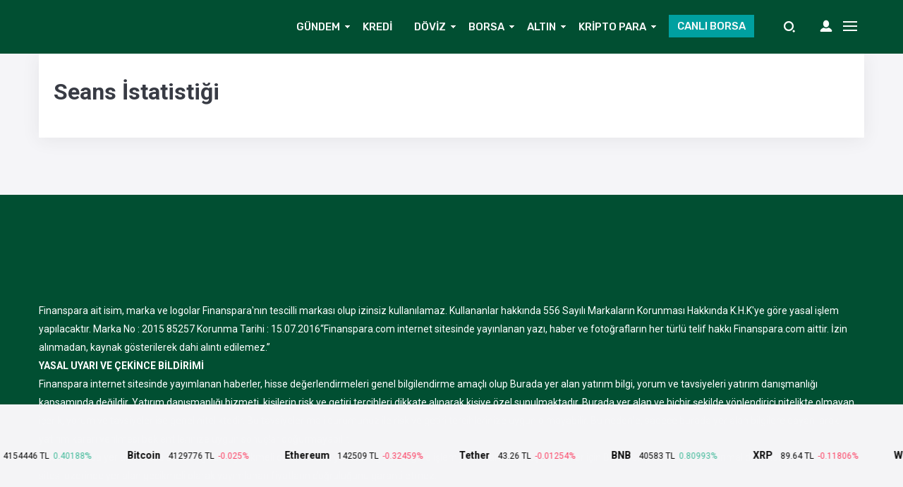

--- FILE ---
content_type: text/html; charset=UTF-8
request_url: https://www.finanspara.com/seans-istatistigi/
body_size: 22742
content:
<!DOCTYPE html><html lang="tr"><head><meta http-equiv="Content-Type" content="text/html; charset=UTF-8" /><meta name="viewport" content="width=device-width, initial-scale=1, maximum-scale=1, user-scalable=0" />  <script data-no-minify="1" async src="https://www.finanspara.com/wp-content/cache/busting/1/gtm-e00402a48e63bc663a5daaed5448d9f3.js"></script> <script>window.dataLayer = window.dataLayer || [];
  function gtag(){dataLayer.push(arguments);}
  gtag('js', new Date());

  gtag('config', 'UA-167516149-1');</script> <meta name='robots' content='index, follow, max-image-preview:large, max-snippet:-1, max-video-preview:-1' /> <script>function apbct_attach_event_handler__backend(elem, event, callback) {                    if(typeof window.addEventListener === "function") elem.addEventListener(event, callback);                    else                                                elem.attachEvent(event, callback);                }                apbct_attach_event_handler__backend(document, 'DOMContentLoaded', function(){                    if (typeof apbctLocalStorage === "object" && ctPublic.data__key_is_ok) {                        apbctLocalStorage.set('ct_checkjs', 'c63e0aec9e006ec1ad8c6809df606e612ea6be4109785bbe1324d024a9b77cfb', true );                    } else {                        console.log('APBCT ERROR: apbctLocalStorage object is not loaded.');                    }                  });</script> <title>Seans İstatistiği | Finanspara</title><meta name="description" content="Finanspara ekonomi haberleri ve para dünyası adına tüm herşey" /><link rel="canonical" href="https://www.finanspara.com/seans-istatistigi/" /><meta property="og:locale" content="tr_TR" /><meta property="og:type" content="article" /><meta property="og:title" content="Seans İstatistiği | Finanspara" /><meta property="og:description" content="Finanspara ekonomi haberleri ve para dünyası adına tüm herşey" /><meta property="og:url" content="https://www.finanspara.com/seans-istatistigi/" /><meta property="og:site_name" content="Finanspara" /><meta property="article:publisher" content="https://www.facebook.com/finansparam" /><meta property="article:modified_time" content="2020-05-12T20:48:48+00:00" /><meta name="twitter:card" content="summary_large_image" /><meta name="twitter:site" content="@Finansparacom" /> <script type="application/ld+json" class="yoast-schema-graph">{"@context":"https://schema.org","@graph":[{"@type":"WebPage","@id":"https://www.finanspara.com/seans-istatistigi/","url":"https://www.finanspara.com/seans-istatistigi/","name":"Seans İstatistiği | Finanspara","isPartOf":{"@id":"https://www.finanspara.com/#website"},"datePublished":"2020-05-11T21:36:18+00:00","dateModified":"2020-05-12T20:48:48+00:00","description":"Finanspara ekonomi haberleri ve para dünyası adına tüm herşey","breadcrumb":{"@id":"https://www.finanspara.com/seans-istatistigi/#breadcrumb"},"inLanguage":"tr","potentialAction":[{"@type":"ReadAction","target":["https://www.finanspara.com/seans-istatistigi/"]}]},{"@type":"BreadcrumbList","@id":"https://www.finanspara.com/seans-istatistigi/#breadcrumb","itemListElement":[{"@type":"ListItem","position":1,"name":"Ana Sayfa","item":"https://www.finanspara.com/"},{"@type":"ListItem","position":2,"name":"Seans İstatistiği"}]},{"@type":"WebSite","@id":"https://www.finanspara.com/#website","url":"https://www.finanspara.com/","name":"Finanspara","description":"Ekonomi Haberleri Borsa Kripto ve Para Dünyası","publisher":{"@id":"https://www.finanspara.com/#organization"},"potentialAction":[{"@type":"SearchAction","target":{"@type":"EntryPoint","urlTemplate":"https://www.finanspara.com/?s={search_term_string}"},"query-input":"required name=search_term_string"}],"inLanguage":"tr"},{"@type":"Organization","@id":"https://www.finanspara.com/#organization","name":"Finanspara","url":"https://www.finanspara.com/","logo":{"@type":"ImageObject","inLanguage":"tr","@id":"https://www.finanspara.com/#/schema/logo/image/","url":"https://img.finanspara.com/uploads/2018/10/finanspara_logo.png","contentUrl":"https://img.finanspara.com/uploads/2018/10/finanspara_logo.png","width":341,"height":93,"caption":"Finanspara"},"image":{"@id":"https://www.finanspara.com/#/schema/logo/image/"},"sameAs":["https://www.youtube.com/channel/UCrrCHs4JbQNGbc_oZVraZsg","https://www.facebook.com/finansparam","https://twitter.com/Finansparacom"]}]}</script> <link rel='dns-prefetch' href='//www.googletagmanager.com' /><link rel='dns-prefetch' href='//pagead2.googlesyndication.com' /><style type="text/css">img.wp-smiley,img.emoji{display:inline!important;border:none!important;box-shadow:none!important;height:1em!important;width:1em!important;margin:0 0.07em!important;vertical-align:-0.1em!important;background:none!important;padding:0!important}</style><link rel='stylesheet' id='wp-block-library-css' href='https://www.finanspara.com/wp-includes/css/dist/block-library/style.min.css' type='text/css' media='all' /><link rel='stylesheet' id='classic-theme-styles-css' href='https://www.finanspara.com/wp-content/cache/busting/1/wp-includes/css/classic-themes.min-1.css' type='text/css' media='all' /><style id='global-styles-inline-css' type='text/css'>body{--wp--preset--color--black:#000;--wp--preset--color--cyan-bluish-gray:#abb8c3;--wp--preset--color--white:#fff;--wp--preset--color--pale-pink:#f78da7;--wp--preset--color--vivid-red:#cf2e2e;--wp--preset--color--luminous-vivid-orange:#ff6900;--wp--preset--color--luminous-vivid-amber:#fcb900;--wp--preset--color--light-green-cyan:#7bdcb5;--wp--preset--color--vivid-green-cyan:#00d084;--wp--preset--color--pale-cyan-blue:#8ed1fc;--wp--preset--color--vivid-cyan-blue:#0693e3;--wp--preset--color--vivid-purple:#9b51e0;--wp--preset--gradient--vivid-cyan-blue-to-vivid-purple:linear-gradient(135deg,rgba(6,147,227,1) 0%,rgb(155,81,224) 100%);--wp--preset--gradient--light-green-cyan-to-vivid-green-cyan:linear-gradient(135deg,rgb(122,220,180) 0%,rgb(0,208,130) 100%);--wp--preset--gradient--luminous-vivid-amber-to-luminous-vivid-orange:linear-gradient(135deg,rgba(252,185,0,1) 0%,rgba(255,105,0,1) 100%);--wp--preset--gradient--luminous-vivid-orange-to-vivid-red:linear-gradient(135deg,rgba(255,105,0,1) 0%,rgb(207,46,46) 100%);--wp--preset--gradient--very-light-gray-to-cyan-bluish-gray:linear-gradient(135deg,rgb(238,238,238) 0%,rgb(169,184,195) 100%);--wp--preset--gradient--cool-to-warm-spectrum:linear-gradient(135deg,rgb(74,234,220) 0%,rgb(151,120,209) 20%,rgb(207,42,186) 40%,rgb(238,44,130) 60%,rgb(251,105,98) 80%,rgb(254,248,76) 100%);--wp--preset--gradient--blush-light-purple:linear-gradient(135deg,rgb(255,206,236) 0%,rgb(152,150,240) 100%);--wp--preset--gradient--blush-bordeaux:linear-gradient(135deg,rgb(254,205,165) 0%,rgb(254,45,45) 50%,rgb(107,0,62) 100%);--wp--preset--gradient--luminous-dusk:linear-gradient(135deg,rgb(255,203,112) 0%,rgb(199,81,192) 50%,rgb(65,88,208) 100%);--wp--preset--gradient--pale-ocean:linear-gradient(135deg,rgb(255,245,203) 0%,rgb(182,227,212) 50%,rgb(51,167,181) 100%);--wp--preset--gradient--electric-grass:linear-gradient(135deg,rgb(202,248,128) 0%,rgb(113,206,126) 100%);--wp--preset--gradient--midnight:linear-gradient(135deg,rgb(2,3,129) 0%,rgb(40,116,252) 100%);--wp--preset--duotone--dark-grayscale:url('#wp-duotone-dark-grayscale');--wp--preset--duotone--grayscale:url('#wp-duotone-grayscale');--wp--preset--duotone--purple-yellow:url('#wp-duotone-purple-yellow');--wp--preset--duotone--blue-red:url('#wp-duotone-blue-red');--wp--preset--duotone--midnight:url('#wp-duotone-midnight');--wp--preset--duotone--magenta-yellow:url('#wp-duotone-magenta-yellow');--wp--preset--duotone--purple-green:url('#wp-duotone-purple-green');--wp--preset--duotone--blue-orange:url('#wp-duotone-blue-orange');--wp--preset--font-size--small:13px;--wp--preset--font-size--medium:20px;--wp--preset--font-size--large:36px;--wp--preset--font-size--x-large:42px;--wp--preset--spacing--20:.44rem;--wp--preset--spacing--30:.67rem;--wp--preset--spacing--40:1rem;--wp--preset--spacing--50:1.5rem;--wp--preset--spacing--60:2.25rem;--wp--preset--spacing--70:3.38rem;--wp--preset--spacing--80:5.06rem}:where(.is-layout-flex){gap:.5em}body .is-layout-flow>.alignleft{float:left;margin-inline-start:0;margin-inline-end:2em}body .is-layout-flow>.alignright{float:right;margin-inline-start:2em;margin-inline-end:0}body .is-layout-flow>.aligncenter{margin-left:auto!important;margin-right:auto!important}body .is-layout-constrained>.alignleft{float:left;margin-inline-start:0;margin-inline-end:2em}body .is-layout-constrained>.alignright{float:right;margin-inline-start:2em;margin-inline-end:0}body .is-layout-constrained>.aligncenter{margin-left:auto!important;margin-right:auto!important}body .is-layout-constrained>:where(:not(.alignleft):not(.alignright):not(.alignfull)){max-width:var(--wp--style--global--content-size);margin-left:auto!important;margin-right:auto!important}body .is-layout-constrained>.alignwide{max-width:var(--wp--style--global--wide-size)}body .is-layout-flex{display:flex}body .is-layout-flex{flex-wrap:wrap;align-items:center}body .is-layout-flex>*{margin:0}:where(.wp-block-columns.is-layout-flex){gap:2em}.has-black-color{color:var(--wp--preset--color--black)!important}.has-cyan-bluish-gray-color{color:var(--wp--preset--color--cyan-bluish-gray)!important}.has-white-color{color:var(--wp--preset--color--white)!important}.has-pale-pink-color{color:var(--wp--preset--color--pale-pink)!important}.has-vivid-red-color{color:var(--wp--preset--color--vivid-red)!important}.has-luminous-vivid-orange-color{color:var(--wp--preset--color--luminous-vivid-orange)!important}.has-luminous-vivid-amber-color{color:var(--wp--preset--color--luminous-vivid-amber)!important}.has-light-green-cyan-color{color:var(--wp--preset--color--light-green-cyan)!important}.has-vivid-green-cyan-color{color:var(--wp--preset--color--vivid-green-cyan)!important}.has-pale-cyan-blue-color{color:var(--wp--preset--color--pale-cyan-blue)!important}.has-vivid-cyan-blue-color{color:var(--wp--preset--color--vivid-cyan-blue)!important}.has-vivid-purple-color{color:var(--wp--preset--color--vivid-purple)!important}.has-black-background-color{background-color:var(--wp--preset--color--black)!important}.has-cyan-bluish-gray-background-color{background-color:var(--wp--preset--color--cyan-bluish-gray)!important}.has-white-background-color{background-color:var(--wp--preset--color--white)!important}.has-pale-pink-background-color{background-color:var(--wp--preset--color--pale-pink)!important}.has-vivid-red-background-color{background-color:var(--wp--preset--color--vivid-red)!important}.has-luminous-vivid-orange-background-color{background-color:var(--wp--preset--color--luminous-vivid-orange)!important}.has-luminous-vivid-amber-background-color{background-color:var(--wp--preset--color--luminous-vivid-amber)!important}.has-light-green-cyan-background-color{background-color:var(--wp--preset--color--light-green-cyan)!important}.has-vivid-green-cyan-background-color{background-color:var(--wp--preset--color--vivid-green-cyan)!important}.has-pale-cyan-blue-background-color{background-color:var(--wp--preset--color--pale-cyan-blue)!important}.has-vivid-cyan-blue-background-color{background-color:var(--wp--preset--color--vivid-cyan-blue)!important}.has-vivid-purple-background-color{background-color:var(--wp--preset--color--vivid-purple)!important}.has-black-border-color{border-color:var(--wp--preset--color--black)!important}.has-cyan-bluish-gray-border-color{border-color:var(--wp--preset--color--cyan-bluish-gray)!important}.has-white-border-color{border-color:var(--wp--preset--color--white)!important}.has-pale-pink-border-color{border-color:var(--wp--preset--color--pale-pink)!important}.has-vivid-red-border-color{border-color:var(--wp--preset--color--vivid-red)!important}.has-luminous-vivid-orange-border-color{border-color:var(--wp--preset--color--luminous-vivid-orange)!important}.has-luminous-vivid-amber-border-color{border-color:var(--wp--preset--color--luminous-vivid-amber)!important}.has-light-green-cyan-border-color{border-color:var(--wp--preset--color--light-green-cyan)!important}.has-vivid-green-cyan-border-color{border-color:var(--wp--preset--color--vivid-green-cyan)!important}.has-pale-cyan-blue-border-color{border-color:var(--wp--preset--color--pale-cyan-blue)!important}.has-vivid-cyan-blue-border-color{border-color:var(--wp--preset--color--vivid-cyan-blue)!important}.has-vivid-purple-border-color{border-color:var(--wp--preset--color--vivid-purple)!important}.has-vivid-cyan-blue-to-vivid-purple-gradient-background{background:var(--wp--preset--gradient--vivid-cyan-blue-to-vivid-purple)!important}.has-light-green-cyan-to-vivid-green-cyan-gradient-background{background:var(--wp--preset--gradient--light-green-cyan-to-vivid-green-cyan)!important}.has-luminous-vivid-amber-to-luminous-vivid-orange-gradient-background{background:var(--wp--preset--gradient--luminous-vivid-amber-to-luminous-vivid-orange)!important}.has-luminous-vivid-orange-to-vivid-red-gradient-background{background:var(--wp--preset--gradient--luminous-vivid-orange-to-vivid-red)!important}.has-very-light-gray-to-cyan-bluish-gray-gradient-background{background:var(--wp--preset--gradient--very-light-gray-to-cyan-bluish-gray)!important}.has-cool-to-warm-spectrum-gradient-background{background:var(--wp--preset--gradient--cool-to-warm-spectrum)!important}.has-blush-light-purple-gradient-background{background:var(--wp--preset--gradient--blush-light-purple)!important}.has-blush-bordeaux-gradient-background{background:var(--wp--preset--gradient--blush-bordeaux)!important}.has-luminous-dusk-gradient-background{background:var(--wp--preset--gradient--luminous-dusk)!important}.has-pale-ocean-gradient-background{background:var(--wp--preset--gradient--pale-ocean)!important}.has-electric-grass-gradient-background{background:var(--wp--preset--gradient--electric-grass)!important}.has-midnight-gradient-background{background:var(--wp--preset--gradient--midnight)!important}.has-small-font-size{font-size:var(--wp--preset--font-size--small)!important}.has-medium-font-size{font-size:var(--wp--preset--font-size--medium)!important}.has-large-font-size{font-size:var(--wp--preset--font-size--large)!important}.has-x-large-font-size{font-size:var(--wp--preset--font-size--x-large)!important}.wp-block-navigation a:where(:not(.wp-element-button)){color:inherit}:where(.wp-block-columns.is-layout-flex){gap:2em}.wp-block-pullquote{font-size:1.5em;line-height:1.6}</style><link rel='stylesheet' id='ct_public_css-css' href='https://www.finanspara.com/wp-content/cache/busting/1/wp-content/plugins/cleantalk-spam-protect/css/cleantalk-public.min-5.189.1.css' type='text/css' media='all' /><link rel='stylesheet' id='toc-screen-css' href='https://www.finanspara.com/wp-content/cache/busting/1/wp-content/plugins/table-of-contents-plus/screen.min-2106.css' type='text/css' media='all' /> <script type='text/javascript' src='https://www.finanspara.com/wp-content/cache/busting/1/wp-includes/js/jquery/jquery.min-3.6.1.js' id='jquery-core-js'></script> <script type='text/javascript' src='https://www.finanspara.com/wp-content/cache/busting/1/wp-includes/js/jquery/jquery-migrate.min-3.3.2.js' id='jquery-migrate-js'></script> <script type='text/javascript' src='https://www.finanspara.com/wp-content/themes/birfinans/js/jquery.validate.js' id='validate-script-js'></script> <script type='text/javascript' id='ajax-auth-script-js-extra'>/* <![CDATA[ */ var ajax_auth_object = {"ajaxurl":"https:\/\/www.finanspara.com\/wp-admin\/admin-ajax.php","redirecturl":"https:\/\/www.finanspara.com","loadingmessage":"Bilgiler g\u00f6nderiliyor, l\u00fctfen bekleyin..."}; /* ]]> */</script> <script type='text/javascript' src='https://www.finanspara.com/wp-content/themes/birfinans/js/ajax-auth-script.js' id='ajax-auth-script-js'></script> <script type='text/javascript' id='ct_public_functions-js-extra'>/* <![CDATA[ */ var ctPublicFunctions = {"_ajax_nonce":"491de2043e","_rest_nonce":"3dbd990397","_ajax_url":"\/wp-admin\/admin-ajax.php","_rest_url":"https:\/\/www.finanspara.com\/wp-json\/","data__cookies_type":"native","data__ajax_type":"rest","text__wait_for_decoding":"Decoding the contact data, let us a few seconds to finish. Anti-Spam by CleanTalk.","cookiePrefix":""};
var ctPublic = {"settings__forms__check_internal":"0","settings__forms__check_external":"0","blog_home":"https:\/\/www.finanspara.com\/","pixel__setting":"3","pixel__enabled":"1","pixel__url":"https:\/\/moderate3.cleantalk.org\/pixel\/7d57d25f5b917361812a7cedccf6d880.gif","data__email_check_before_post":"1","data__cookies_type":"native","data__key_is_ok":"1","data__visible_fields_required":"1","data__to_local_storage":[]}; /* ]]> */</script> <script type='text/javascript' data-pagespeed-no-defer src='https://www.finanspara.com/wp-content/cache/busting/1/wp-content/plugins/cleantalk-spam-protect/js/apbct-public-bundle.min-5.189.1.js' id='ct_public_functions-js'></script> 
 <script type='text/javascript' src='https://www.googletagmanager.com/gtag/js?id=GT-TQVK836' id='google_gtagjs-js' async></script> <script type='text/javascript' id='google_gtagjs-js-after'>window.dataLayer = window.dataLayer || [];function gtag(){dataLayer.push(arguments);}
gtag("set","linker",{"domains":["www.finanspara.com"]});
gtag("js", new Date());
gtag("set", "developer_id.dZTNiMT", true);
gtag("config", "GT-TQVK836");</script> <link rel="https://api.w.org/" href="https://www.finanspara.com/wp-json/" /><link rel="alternate" type="application/json" href="https://www.finanspara.com/wp-json/wp/v2/pages/26044" /><link rel="EditURI" type="application/rsd+xml" title="RSD" href="https://www.finanspara.com/xmlrpc.php?rsd" /><link rel="wlwmanifest" type="application/wlwmanifest+xml" href="https://www.finanspara.com/wp-includes/wlwmanifest.xml" /><meta name="generator" content="WordPress 6.1.9" /><link rel='shortlink' href='https://www.finanspara.com/?p=26044' /><meta name="generator" content="Site Kit by Google 1.170.0" /><script data-snippet_id="snip-global-carousel-products" type="application/ld+json">{"itemListElement":{"position":"1","url":"https:\/\/www.finanspara.com\/seans-istatistigi\/","@context":"http:\/\/schema.org","@type":"ListItem"},"@context":"http:\/\/schema.org","@type":"ItemList"}</script><script data-snippet_id="snip-global-breadcrumbs-pages" type="application/ld+json">{"itemListElement":{"name":"Seans \u0130statisti\u011fi","position":"1","item":"https:\/\/www.finanspara.com\/seans-istatistigi\/","@context":"http:\/\/schema.org","@type":"ListItem"},"@context":"http:\/\/schema.org","@type":"BreadcrumbList"}</script><script data-snippet_id="snip-global-organization" type="application/ld+json">{"url":"https:\/\/www.finanspara.com","name":"Finanspara","logo":{"url":"https:\/\/www.finanspara.com\/wp-content\/uploads\/2015\/06\/favicon.png","width":"32","@context":"http:\/\/schema.org","@type":"ImageObject"},"@context":"http:\/\/schema.org","@type":"Organization"}</script><script data-snippet_id="snip-global-article" type="application/ld+json">{"dateModified":"2020-05-12T23:48:48+03:00","mainEntityOfPage":"https:\/\/www.finanspara.com\/seans-istatistigi\/","description":"Finanspara ekonomi haberleri ve para d\u00fcnyas\u0131 ad\u0131na t\u00fcm her\u015fey","datePublished":"2020-05-12T00:36:18+03:00","headline":"Seans \u0130statisti\u011fi | Finanspara","image":["https:\/\/www.finanspara.com\/wp-content\/uploads\/2015\/06\/favicon.png"],"publisher":{"url":"https:\/\/www.finanspara.com","name":"Finanspara","logo":{"url":"https:\/\/www.finanspara.com\/wp-content\/uploads\/2015\/06\/favicon.png","width":"32","@context":"http:\/\/schema.org","@type":"ImageObject"},"@context":"http:\/\/schema.org","@type":"Organization"},"author":{"url":"https:\/\/www.finanspara.com\/author\/finanspara\/","name":"Seans \u0130statisti\u011fi | Finanspara","@context":"http:\/\/schema.org","@type":"Person"},"@context":"http:\/\/schema.org","@type":"Article"}</script><script>var $ = jQuery;</script> <meta name="google-adsense-platform-account" content="ca-host-pub-2644536267352236"><meta name="google-adsense-platform-domain" content="sitekit.withgoogle.com"> <script async="async" src="https://pagead2.googlesyndication.com/pagead/js/adsbygoogle.js?client=ca-pub-5367998839088859&amp;host=ca-host-pub-2644536267352236" crossorigin="anonymous" type="text/javascript"></script> <link rel="icon" href="https://www.finanspara.com/wp-content/uploads/2015/06/favicon.png" sizes="32x32" /><link rel="icon" href="https://www.finanspara.com/wp-content/uploads/2015/06/favicon.png" sizes="192x192" /><link rel="apple-touch-icon" href="https://www.finanspara.com/wp-content/uploads/2015/06/favicon.png" /><meta name="msapplication-TileImage" content="https://www.finanspara.com/wp-content/uploads/2015/06/favicon.png" /> <noscript><style id="rocket-lazyload-nojs-css">.rll-youtube-player,[data-lazy-src]{display:none!important}</style></noscript><link rel="stylesheet" type="text/css" href="https://www.finanspara.com/wp-content/themes/birfinans/css/style.css" media="all" /><link rel="stylesheet" type="text/css" href="https://www.finanspara.com/wp-content/themes/birfinans/css/media.css" media="all" /><link rel="stylesheet" type="text/css" href="https://www.finanspara.com/wp-content/themes/birfinans/vendors/owl-carousel/owl.carousel.min.css" /> <script src="https://code.jquery.com/jquery-3.1.1.min.js"></script> <script src="https://www.finanspara.com/wp-content/themes/birfinans/js/highcharts.js"></script> <link rel="stylesheet" type="text/css" href="https://www.finanspara.com/wp-content/themes/birfinans/vendors/scrollbar/jquery.mCustomScrollbar.min.css" /><link rel="Shortcut Icon" href="" type="image/x-icon"><style>.currencyBar{background:#014f32!important;background:-moz-linear-gradient(left,#014f32 0%,#014f32 100%)!important;background:-webkit-linear-gradient(left,#014f32 0%,#014f32 100%)!important;background:linear-gradient(to right,#014f32 0%,#014f32 100%)!important;filter:progid:DXImageTransform.Microsoft.gradient(startColorstr='#014f32',endColorstr='#014f32',GradientType=1)!important;border-bottom:1px solid#014f32}.blackShape{background-color:#014f32;background:#014f32;background:-moz-linear-gradient(left,#014f32 0%,#014f32 100%);background:-webkit-linear-gradient(left,#014f32 0%,#014f32 100%);background:linear-gradient(to right,#014f32 0%,#014f32 100%);filter:progid:DXImageTransform.Microsoft.gradient(startColorstr='#014f32',endColorstr='#014f32',GradientType=1)}header{background-color:#014f32;background:#014f32;background:-moz-linear-gradient(left,#014f32 0%,#014f32 100%);background:-webkit-linear-gradient(left,#014f32 0%,#014f32 100%);background:linear-gradient(to right,#014f32 0%,#014f32 100%);filter:progid:DXImageTransform.Microsoft.gradient(startColorstr='#014f32',endColorstr='#014f32',GradientType=1)}section.content .sidebar .widget .popularNews .item .title .info .cat a:hover{color:#00a0a0;transform:300ms}section.content .sidebar .widget .mostComment .item .info .cat a:hover{color:#00a0a0;transform:300ms}header .mainBar .nav ul li a{color:#fafafa}header .mainBar .nav ul li:hover a{color:#fdb918}header .mainBar .nav ul li.menu-item-has-children:hover:after{color:#fdb918}header .mainBar .nav ul>li>ul>li:hover:before{background:#fdb918}header .mainBar .nav ul>li>ul{background:#014f32}.canli-borsa{background:#00a0a0}.canli-borsa:hover{background:#f9b404}.creditCalculatorHead ul li.active{background:#00a0a0;border-right:0}.creditCalculatorBox .form-group-half .form-control:focus,.creditCalculatorBox .calculatorSelect:focus{background:#00a0a026;border-color:#00a0a0}.creditCalculatorHead{border-bottom:2px solid#00a0a0}.creditCalculatorHead ul li.active:before{background:#00a0a0}.creditCalculatorHead ul li.active:after{background:#00a0a0}.creditCalculator .calculatorBtn{background:#00a0a0}.creditCalculatorBox .calculatorBtn:hover{background:#376ee2}.vertSlider .vertSlides .owl-dots .owl-dot.active{background:#00a0a0;border-top:1px solid#00a0a0;border-right:1px solid#00a0a0;border-left:1px solid#00a0a0}.vertSlider .vertSlides .owl-dots:after{background:#00a0a0}.currencyShowcase.half .currencyTable.kriptolar tr.head select{background:url(https://www.finanspara.com/wp-content/themes/birfinans/img/icons/selectBigArrow.png) no-repeat calc(100% - 10px) 8px #b0b0b0}.currencyShowcase.half .currencyTable.kriptolar tr.head select{border-color:#b0b0b0}section.content .widebar .widget .lastNewsHead:before{background:#00a0a0}section.content .widebar .widget .categoryTab .tabHead ul li.active span:after{background:#00a0a0}section.content .sidebar .widget .sidebarHead:before{background:#00a0a0}.content_widget .sidebarHead:before{background:#00a0a0}.dovizCeviriciSid .head:before{background:#00a0a0}.dovizCeviriciSid .formCheck .radioLabel input:checked~.radioMark{background-color:#00a0a0;border-color:#00a0a0}section.content .widebar .widget .lastNews .item .content-summary .categories a{background:#00a0a0}section.content .widebar .widget .lastNews .item .content-summary .categories a:before{background:#00a0a0}section.content .widebar .widget .lastNews .item .content-summary .categories a:hover{background:#00a0a0}footer.footer .contentFooter .footerTitle{color:#00a0a0}footer.footer .contentFooter .footerMenu ul li a{color:#fff}footer.footer .contentFooter .footerMenu ul li a:hover{color:#fff}footer.footer .footerTop{background:#014f32}footer.footer{background:#1a202e}footer.footer .footerBottom{background:#014f32}footer.footer .footerBottom .footerSocial li a i{background-color:#9ea2a5}footer.footer .footerBottom .footerSocial li a:hover i{background-color:#00a0a0;transition:300ms}section.content .widebar .widget .lastNews .item .content-summary .title a:hover{color:#fab915}section.content .widebar .widget .categoryTab .catTabContent .item .title a:hover{color:#fab915}section.content .sidebar .widget .popularNews .item .title>a:hover{color:#fab915}section.content .sidebar .widget .mostComment .item .title>a:hover{color:#fab915}.breadcrumb ul li.post{background-color:#014f32}.breadcrumb ul li a:hover{color:#fab915;transition:300ms}.singleWrapper .singleContent .mainContent .main ul.buttons li.favorite{background-color:#ef291f}.singleWrapper .singleContent .mainContent .main ul.buttons li.favorite:hover{background:#e6271d}.postInner .relatedPost .text .eT{background:#f9b832}.postInner ol li:before{background:#f9b832}.tags a:hover{background-color:#f9b832}.singleHead.v2{border-bottom:1px solid#ef291f}.singleHead.v2:before{background:#ef291f}.singleHead.v2:after{background:#ef291f}.singleHead.v2 span{border-bottom:3px solid#ef291f}.commentWhite .commentForm ul li.one .submit{background-color:#ef291f}.commentListing .comment .right ul li .left span.commentAuthor{color:#ef291f}.commentWhite .commentForm ul li.one .submit:hover{background:#ef291f}.main-slider .owl-dots .owl-dot.active{background:#00a0a0}section.content .widebar .widget .borsaTimerTabHead ul li.active span:after{background:#fab915}.popularCalculationTitle{border-bottom:4px solid#fab915}.bankaCalculators .bankCalc .bankFoot a.cont{background:#00a0a0}section.content .widebar .widget .news-slider .news-slider-content .title .bg-pad{background:#00a0a0}section.content .widebar .widget .news-slider .news-slider-content .title .bg-pad a{background:#00a0a0}section.content .widebar .widget .news-slider .owl-thumb-item.active img{border:4px solid#ed4b1a}section.content .widebar .widget .news-slider .owl-nav .owl-next:hover{background:#ed4b1a}section.content .widebar .widget .news-slider .news-slider-content .cat{background:#ed4b1a}section.content .widebar .widget .news-slider .owl-nav .owl-prev:hover{background:#ed4b1a}.homeIconMenu ul li:hover{background:#ed4b1a}.main-slider .owl-nav .owl-next:hover{background:#ed4b1a!important}.main-slider .owl-nav .owl-prev:hover{background:#ed4b1a!important}.daily-news ul li .content .title a:hover{color:#fab915}.headline-news-big .content .title .bg-pad{background:#161d2c}.headline-news-smalls .content .title .bg-pad{background:#161d2c}.headline-news-big .content .cat{background:#ed4c1a}.headline-news-smalls .content .cat{background:#ed4c1a}.singleWrapper .singleContent .mainContent .main .author span a:hover{color:#fab915}.loadMoreButton span{background:#00a0a0}.loadMoreButton_1 span{background:#00a0a0}header .mainBar .nav ul>li>ul>li>a:hover{color:#fafafa}.currency-hide header{top:0}.currency-hide .site-wrapper{top:76px!important}.sc-options-user{background:#00a0a080}header{position:absolute!important}.currencyBar{position:absolute!important}.search-form input{background:#014f32}</style><link href="https://fonts.googleapis.com/css?family=Roboto:400,500,700,700i|Rubik:400,500&amp;subset=latin-ext" rel="stylesheet"></head><body data-rsssl=1 class="page-template page-template-template-seans page-template-template-seans-php single single-page postid-26044 page page-id-26044"><div class="mobile-menu"><div class="menu-close"><i class="close-btn"></i>Menüyü Kapat</div><ul><li><a href=""><img src="data:image/svg+xml,%3Csvg%20xmlns='http://www.w3.org/2000/svg'%20viewBox='0%200%2020%2020'%3E%3C/svg%3E" width="20px" height="20px" data-lazy-src="https://www.finanspara.com/wp-content/themes/birfinans/img/svg/mobilemenu/responsive-5.svg" /><noscript><img src="https://www.finanspara.com/wp-content/themes/birfinans/img/svg/mobilemenu/responsive-5.svg" width="20px" height="20px" /></noscript>Anasayfa</a></li><li><a href="/birfinans/canli-borsa/"><img src="data:image/svg+xml,%3Csvg%20xmlns='http://www.w3.org/2000/svg'%20viewBox='0%200%2020%2020'%3E%3C/svg%3E" width="20px" height="20px" data-lazy-src="https://www.finanspara.com/wp-content/themes/birfinans/img/svg/mobilemenu/responsive-11.svg" /><noscript><img src="https://www.finanspara.com/wp-content/themes/birfinans/img/svg/mobilemenu/responsive-11.svg" width="20px" height="20px" /></noscript>Canlı Borsa</a></li><li><a href="/birfinans/borsa/"><img src="data:image/svg+xml,%3Csvg%20xmlns='http://www.w3.org/2000/svg'%20viewBox='0%200%2020%2020'%3E%3C/svg%3E" width="20px" height="20px" data-lazy-src="https://www.finanspara.com/wp-content/themes/birfinans/img/svg/mobilemenu/responsive-8.svg" /><noscript><img src="https://www.finanspara.com/wp-content/themes/birfinans/img/svg/mobilemenu/responsive-8.svg" width="20px" height="20px" /></noscript>Borsa</a></li><li><a href="/birfinans/doviz-kurlari/"><img src="data:image/svg+xml,%3Csvg%20xmlns='http://www.w3.org/2000/svg'%20viewBox='0%200%2020%2020'%3E%3C/svg%3E" width="20px" height="20px" data-lazy-src="https://www.finanspara.com/wp-content/themes/birfinans/img/svg/mobilemenu/responsive-12.svg" /><noscript><img src="https://www.finanspara.com/wp-content/themes/birfinans/img/svg/mobilemenu/responsive-12.svg" width="20px" height="20px" /></noscript>Döviz Kurları</a></li><li><a href="/birfinans/altin-fiyatlari/"><img src="data:image/svg+xml,%3Csvg%20xmlns='http://www.w3.org/2000/svg'%20viewBox='0%200%2020%2020'%3E%3C/svg%3E" width="20px" height="20px" data-lazy-src="https://www.finanspara.com/wp-content/themes/birfinans/img/svg/mobilemenu/responsive-9.svg" /><noscript><img src="https://www.finanspara.com/wp-content/themes/birfinans/img/svg/mobilemenu/responsive-9.svg" width="20px" height="20px" /></noscript>Altın</a></li><li><a href="/birfinans/tum-hisseler/"><img src="data:image/svg+xml,%3Csvg%20xmlns='http://www.w3.org/2000/svg'%20viewBox='0%200%2020%2020'%3E%3C/svg%3E" width="20px" height="20px" data-lazy-src="https://www.finanspara.com/wp-content/themes/birfinans/img/svg/mobilemenu/responsive-6.svg" /><noscript><img src="https://www.finanspara.com/wp-content/themes/birfinans/img/svg/mobilemenu/responsive-6.svg" width="20px" height="20px" /></noscript>Hisse Senetleri</a></li><li><a href="/birfinans/tum-endeksler/"><img src="data:image/svg+xml,%3Csvg%20xmlns='http://www.w3.org/2000/svg'%20viewBox='0%200%2020%2020'%3E%3C/svg%3E" width="20px" height="20px" data-lazy-src="https://www.finanspara.com/wp-content/themes/birfinans/img/svg/mobilemenu/responsive-1.svg" /><noscript><img src="https://www.finanspara.com/wp-content/themes/birfinans/img/svg/mobilemenu/responsive-1.svg" width="20px" height="20px" /></noscript>Endeksler</a></li><li><a href="/birfinans/kriptoparalar/"><img src="data:image/svg+xml,%3Csvg%20xmlns='http://www.w3.org/2000/svg'%20viewBox='0%200%2020%2020'%3E%3C/svg%3E" width="20px" height="20px" data-lazy-src="https://www.finanspara.com/wp-content/themes/birfinans/img/svg/mobilemenu/responsive-14.svg" /><noscript><img src="https://www.finanspara.com/wp-content/themes/birfinans/img/svg/mobilemenu/responsive-14.svg" width="20px" height="20px" /></noscript>Kripto Paralar</a></li><li><a href="/birfinans/doviz-hesapla/"><img src="data:image/svg+xml,%3Csvg%20xmlns='http://www.w3.org/2000/svg'%20viewBox='0%200%2020%2020'%3E%3C/svg%3E" width="20px" height="20px" data-lazy-src="https://www.finanspara.com/wp-content/themes/birfinans/img/svg/mobilemenu/responsive-13.svg" /><noscript><img src="https://www.finanspara.com/wp-content/themes/birfinans/img/svg/mobilemenu/responsive-13.svg" width="20px" height="20px" /></noscript>Döviz Hesaplama</a></li><li><a href="/birfinans/doviz-cevirici/"><img src="data:image/svg+xml,%3Csvg%20xmlns='http://www.w3.org/2000/svg'%20viewBox='0%200%2020%2020'%3E%3C/svg%3E" width="20px" height="20px" data-lazy-src="https://www.finanspara.com/wp-content/themes/birfinans/img/svg/mobilemenu/responsive-4.svg" /><noscript><img src="https://www.finanspara.com/wp-content/themes/birfinans/img/svg/mobilemenu/responsive-4.svg" width="20px" height="20px" /></noscript>Döviz Çevirici</a></li><li><a href=""><img src="data:image/svg+xml,%3Csvg%20xmlns='http://www.w3.org/2000/svg'%20viewBox='0%200%2020%2020'%3E%3C/svg%3E" width="20px" height="20px" data-lazy-src="https://www.finanspara.com/wp-content/themes/birfinans/img/svg/mobilemenu/responsive-15.svg" /><noscript><img src="https://www.finanspara.com/wp-content/themes/birfinans/img/svg/mobilemenu/responsive-15.svg" width="20px" height="20px" /></noscript>Kredi Arama</a></li></div><div id="site"><div class="overlay"></div><div class="blackShape"></div><div class="currencyBar"><div class="container"><ul><li><div class="currencyName"> YARIM ALTIN</div><div class="currencyValue base_">21.174,00</div><div class="currencyRate">% 0,63 <i class="increase"></i></div></li><li><div class="currencyName">AMERIKAN DOLARI</div><div class="currencyValue base_USD">43,2789</div><div class="currencyRate">% 0,22 <i class="increase"></i></div></li><li><div class="currencyName">€ EURO</div><div class="currencyValue base_EUR">50,2002</div><div class="currencyRate">% -0,10 <i class="decrease"></i></div></li><li><div class="currencyName">£ POUND</div><div class="currencyValue base_GBP">57,9103</div><div class="currencyRate">% -0,02 <i class="decrease"></i></div></li><li><div class="currencyName">¥ YUAN</div><div class="currencyValue base_CNY">6,2127</div><div class="currencyRate">% 0,17 <i class="increase"></i></div></li><li><div class="currencyName">РУБ RUBLE</div><div class="currencyValue base_RUB">0,5564</div><div class="currencyRate">% 0,26 <i class="increase"></i></div></li><li><div class="currencyName">BITCOIN/TL</div><div class="currencyValue base_bitcoin">4129776,198</div><div class="currencyRate">% -0,03 <i class="decrease"></i></div></li><li><div class="currencyName">BIST 100</div><div class="currencyValue base_">12.668,52</div><div class="currencyRate">% 1,70 <i class="increase"></i></div></li></ul></div></div><header><div class="mainBar bg"><div class="container"><div class="logo"> <a href="https://www.finanspara.com"> <img src="data:image/svg+xml,%3Csvg%20xmlns='http://www.w3.org/2000/svg'%20viewBox='0%200%200%200'%3E%3C/svg%3E" alt="Finanspara" data-lazy-src="https://www.finanspara.com/wp-content/uploads/2022/11/finanspara-3-9.jpg" /><noscript><img src="https://www.finanspara.com/wp-content/uploads/2022/11/finanspara-3-9.jpg" alt="Finanspara" /></noscript> </a></div><div class="nav"><div class="menu-ust-menu-container"><ul id="menu-ust-menu" class="menu"><li id="menu-item-26529" class="menu-item menu-item-type-taxonomy menu-item-object-category menu-item-has-children menu-item-26529"><a href="https://www.finanspara.com/kategori/gundem/">GÜNDEM</a><ul class="sub-menu"><li id="menu-item-26534" class="menu-item menu-item-type-taxonomy menu-item-object-category menu-item-26534"><a href="https://www.finanspara.com/kategori/kategoriler/arastirma-inceleme/">Araştırma İnceleme</a></li><li id="menu-item-26535" class="menu-item menu-item-type-taxonomy menu-item-object-category menu-item-26535"><a href="https://www.finanspara.com/kategori/hisse-borsa/">Hisse Borsa</a></li><li id="menu-item-26533" class="menu-item menu-item-type-taxonomy menu-item-object-category menu-item-26533"><a href="https://www.finanspara.com/kategori/kripto-para-haberleri/">Kripto Para Haberleri</a></li><li id="menu-item-26532" class="menu-item menu-item-type-taxonomy menu-item-object-category menu-item-26532"><a href="https://www.finanspara.com/kategori/forex/">Forex Haberleri</a></li><li id="menu-item-26531" class="menu-item menu-item-type-taxonomy menu-item-object-category menu-item-26531"><a href="https://www.finanspara.com/kategori/para-piyasa/">Para piyasası</a></li><li id="menu-item-26530" class="menu-item menu-item-type-taxonomy menu-item-object-category menu-item-26530"><a href="https://www.finanspara.com/kategori/ekonomi-haberleri/">Ekonomi Haberleri</a></li></ul></li><li id="menu-item-26470" class="menu-item menu-item-type-custom menu-item-object-custom menu-item-26470"><a href="https://finanspara.com/kredi-2">KREDİ</a></li><li id="menu-item-26441" class="menu-item menu-item-type-custom menu-item-object-custom menu-item-has-children menu-item-26441"><a href="#">DÖVİZ</a><ul class="sub-menu"><li id="menu-item-26497" class="menu-item menu-item-type-post_type menu-item-object-page menu-item-26497"><a href="https://www.finanspara.com/doviz-kurlari/">DÖVİZ KURLARI</a></li><li id="menu-item-26447" class="menu-item menu-item-type-custom menu-item-object-custom menu-item-26447"><a href="/doviz-hesapla/?doviz=usd&#038;miktar=1">DÖVİZ HESAPLA</a></li><li id="menu-item-26496" class="menu-item menu-item-type-post_type menu-item-object-page menu-item-26496"><a href="https://www.finanspara.com/doviz-cevirici/">DÖVİZ ÇEVİRİCİ</a></li><li id="menu-item-26498" class="menu-item menu-item-type-post_type menu-item-object-page menu-item-26498"><a href="https://www.finanspara.com/tum-pariteler/">PARİTELER</a></li><li id="menu-item-26521" class="menu-item menu-item-type-post_type menu-item-object-page menu-item-26521"><a href="https://www.finanspara.com/doviz-arsiv/">DÖVİZ ARŞİV</a></li><li id="menu-item-26520" class="menu-item menu-item-type-post_type menu-item-object-page menu-item-26520"><a href="https://www.finanspara.com/ekonomik-takvim/">EKONOMİK TAKVİM</a></li></ul></li><li id="menu-item-26442" class="menu-item menu-item-type-custom menu-item-object-custom menu-item-has-children menu-item-26442"><a href="#">BORSA</a><ul class="sub-menu"><li id="menu-item-26499" class="menu-item menu-item-type-post_type menu-item-object-page menu-item-26499"><a href="https://www.finanspara.com/borsa-13/">BORSA VERİLERİ</a></li><li id="menu-item-26500" class="menu-item menu-item-type-post_type menu-item-object-page menu-item-26500"><a href="https://www.finanspara.com/tum-endeksler/">TÜM ENDEKSLER</a></li><li id="menu-item-26501" class="menu-item menu-item-type-post_type menu-item-object-page menu-item-26501"><a href="https://www.finanspara.com/tum-hisseler/">TÜM HİSSELER</a></li></ul></li><li id="menu-item-26444" class="menu-item menu-item-type-custom menu-item-object-custom menu-item-has-children menu-item-26444"><a href="#">ALTIN</a><ul class="sub-menu"><li id="menu-item-26502" class="menu-item menu-item-type-post_type menu-item-object-page menu-item-26502"><a href="https://www.finanspara.com/altin-fiyatlari/">ALTINLAR</a></li></ul></li><li id="menu-item-26443" class="menu-item menu-item-type-custom menu-item-object-custom menu-item-has-children menu-item-26443"><a href="#">KRİPTO PARA</a><ul class="sub-menu"><li id="menu-item-26503" class="menu-item menu-item-type-post_type menu-item-object-page menu-item-26503"><a href="https://www.finanspara.com/kriptoparalar/">KRİPTO PARALAR</a></li><li id="menu-item-26453" class="menu-item menu-item-type-custom menu-item-object-custom menu-item-26453"><a href="/coin/?c=ethereum">ÖRNEK KRİPTO PARA DETAY</a></li></ul></li><li id="menu-item-26495" class="canli-borsa menu-item menu-item-type-post_type menu-item-object-page menu-item-26495"><a href="https://www.finanspara.com/canli-borsa/">CANLI BORSA</a></li></ul></div></div><div class="right"> <i class="search"></i><a class="user-link" href="https://www.finanspara.com/giris-kayit-sayfasi/"><i class="user"></i></a> <button type="button" class="toggle-menu"> <i class="mobileMenu"></i> </button></div><div class="search-form"><form role="search" method="get" id="searchform" action="https://www.finanspara.com/"> <span>Aranacak kelimeyi yazın ve <small>enter</small> tuşuna basın...</span> <input type="text" placeholder="" name="s" value=""> <input type="submit" style="display:none;" /></form></div></div></div></header><div class="site-wrapper"><section class="content home" style="margin-top: 0;"><div class="container-wrap"><div class="widebar floatLeft"><div class="singleWrapper"><h1 class="postTitle">Seans İstatistiği</h1><div class="thumbnail"></div><div class="singleContent block hasImage"><div class="mainContent"><div class="main"><div class="postInner"></div></div></div></div></div></div><div class="sidebar floatRight"></div></div></section><div class="clear"></div></div><footer class="footer "><div class="footerTop"><div class="container"><div class="tie-col-md-3 normal-side"><div id="author-bio-widget-2" class="container-wrapper widget aboutme-widget"><div class="about-author about-content-wrapper"><div><a href="https://finanspara.com"><img src="data:image/svg+xml,%3Csvg%20xmlns='http://www.w3.org/2000/svg'%20viewBox='0%200%20341%2093'%3E%3C/svg%3E" alt="Finanspara, Ekonomi Haberleri, Borsa, Kripto Haberleri" width="341" height="93" data-lazy-src="https://www.finanspara.com/wp-content/uploads/2018/10/finanspara_logo.png" /><noscript><img src="https://www.finanspara.com/wp-content/uploads/2018/10/finanspara_logo.png" alt="Finanspara, Ekonomi Haberleri, Borsa, Kripto Haberleri" width="341" height="93" /></noscript></a></div><div style="text-align: left;">Finanspara ait isim, marka ve logolar Finanspara'nın tescilli markası olup izinsiz kullanılamaz. Kullananlar hakkında 556 Sayılı Markaların Korunması Hakkında K.H.K'ye göre yasal işlem yapılacaktır. Marka No : 2015 85257 Korunma Tarihi : 15.07.2016“Finanspara.com internet sitesinde yayınlanan yazı, haber ve fotoğrafların her türlü telif hakkı Finanspara.com aittir. İzin alınmadan, kaynak gösterilerek dahi alıntı edilemez.”</div><div style="text-align: left;"></div><div class="clearfix" style="text-align: left;"><strong>YASAL UYARI VE ÇEKİNCE BİLDİRİMİ</strong></div></div></div></div><div class="tie-col-md-3 normal-side"><div id="text-8" class="container-wrapper widget widget_text"><div class="textwidget"><p style="text-align: left;">Finanspara internet sitesinde yayımlanan haberler, hisse değerlendirmeleri genel bilgilendirme amaçlı olup Burada yer alan yatırım bilgi, yorum ve tavsiyeleri yatırım danışmanlığı kapsamında değildir. Yatırım danışmanlığı hizmeti, kişilerin risk ve getiri tercihleri dikkate alınarak kişiye özel sunulmaktadır. Burada yer alan ve hiçbir şekilde yönlendirici nitelikte olmayan içerik, yorum ve tavsiyeler ise genel niteliktedir. Bu tavsiyeler mali durumunuz ile risk ve getiri tercihlerinize uygun olmayabilir. Bu nedenle, sadece burada yer alan bilgilere dayanılarak yatırım kararı verilmesi beklentilerinize uygun sonuçlar doğurmayabilir.</p><p style="text-align: left;">Finanspara’da yer alan hisse seneti fiyatları gecikmeli olup, burada yer alan fiyatlara göre işlem yapılmamalıdır. Eşanlı veriler için BİST veri paketleri satın alınmalıdır. Finanspara internet sitesi üzerinde yer alan gecikmeli olarak yayımlanan fiyatların doğruluğunu garanti etmez.</p><p style="text-align: left;">BIST isim ve logosu ‘Koruma Marka Belgesi’ altında korunmakta olup izinsiz kullanılamaz, iktibas edilemez, değiştirilemez. BIST ismi altında açıklanan tüm bilgilerin telif hakları tamamen BIST’e ait olup, tekrar yayımlanamaz.</p></div></div></div></div></div><div class="container"><div class="contentFooter"><div class="footerMenu"><div class="footerTitle" >ALTIN</div><div class="menu-altin-container"><ul id="menu-altin" class="menu"><li id="menu-item-26512" class="menu-item menu-item-type-post_type menu-item-object-page menu-item-26512"><a href="https://www.finanspara.com/altin-fiyatlari/">Altınlar</a></li><li id="menu-item-26458" class="menu-item menu-item-type-custom menu-item-object-custom menu-item-26458"><a href="/altin/?a=sgld-gram-altin">Gram altın</a></li><li id="menu-item-26459" class="menu-item menu-item-type-custom menu-item-object-custom menu-item-26459"><a href="/altin/?a=sgceyrek-ceyrek-altin">Çeyrek Altın</a></li><li id="menu-item-26460" class="menu-item menu-item-type-custom menu-item-object-custom menu-item-26460"><a href="/altin/?a=scum-cumhuriyet-altini">Cumhuriyet Altını</a></li></ul></div></div><div class="footerMenu"><div class="footerTitle" >BORSA</div><div class="menu-borsa-container"><ul id="menu-borsa" class="menu"><li id="menu-item-26509" class="menu-item menu-item-type-post_type menu-item-object-page menu-item-26509"><a href="https://www.finanspara.com/borsa-13/">Borsa Verileri</a></li><li id="menu-item-26508" class="menu-item menu-item-type-post_type menu-item-object-page menu-item-26508"><a href="https://www.finanspara.com/canli-borsa/">Canlı Borsa</a></li><li id="menu-item-26510" class="menu-item menu-item-type-post_type menu-item-object-page menu-item-26510"><a href="https://www.finanspara.com/tum-endeksler/">Tüm Endeksler</a></li><li id="menu-item-26511" class="menu-item menu-item-type-post_type menu-item-object-page menu-item-26511"><a href="https://www.finanspara.com/tum-hisseler/">Tüm Hisseler</a></li></ul></div></div><div class="footerMenu"><div class="footerTitle" >ENDEKS</div><div class="menu-endeks-container"><ul id="menu-endeks" class="menu"><li id="menu-item-26514" class="menu-item menu-item-type-post_type menu-item-object-page menu-item-26514"><a href="https://www.finanspara.com/tum-endeksler/">Tüm Endeksler</a></li><li id="menu-item-26467" class="menu-item menu-item-type-custom menu-item-object-custom menu-item-26467"><a href="/endeks/?e=xu100-bist-100">Bist 100</a></li><li id="menu-item-26468" class="menu-item menu-item-type-custom menu-item-object-custom menu-item-26468"><a href="/endeks/?e=xu050-bist-50">Bist 50</a></li><li id="menu-item-26469" class="menu-item menu-item-type-custom menu-item-object-custom menu-item-26469"><a href="/endeks/?e=xu030-bist-30">Bist 30</a></li></ul></div></div><div class="footerMenu"><div class="footerTitle" >HİSSE</div><div class="menu-hisse-container"><ul id="menu-hisse" class="menu"><li id="menu-item-26513" class="menu-item menu-item-type-post_type menu-item-object-page menu-item-26513"><a href="https://www.finanspara.com/tum-hisseler/">Tüm Hisseler</a></li><li id="menu-item-26464" class="menu-item menu-item-type-custom menu-item-object-custom menu-item-26464"><a href="/hisse/?h=halkb-t-halk-bankasi">Hisse Detay</a></li><li id="menu-item-26465" class="menu-item menu-item-type-custom menu-item-object-custom menu-item-26465"><a href="/hisse/?h=garan-garanti-bankasi">Garanti Bankası</a></li><li id="menu-item-26466" class="menu-item menu-item-type-custom menu-item-object-custom menu-item-26466"><a href="/hisse/?h=thyao-turk-hava-yollari">Türk Hava Y.</a></li></ul></div></div><div class="footerMenu"><div class="footerTitle" >DÖVİZ</div><div class="menu-doviz-container"><ul id="menu-doviz" class="menu"><li id="menu-item-26507" class="menu-item menu-item-type-post_type menu-item-object-page menu-item-26507"><a href="https://www.finanspara.com/doviz-kurlari/">Döviz Kurları</a></li><li id="menu-item-26457" class="menu-item menu-item-type-custom menu-item-object-custom menu-item-26457"><a href="/doviz-hesapla/?doviz=usd&#038;miktar=1">Döviz Hesapla</a></li><li id="menu-item-26456" class="menu-item menu-item-type-custom menu-item-object-custom menu-item-26456"><a href="/doviz/?c=usd">Döviz Detay</a></li><li id="menu-item-26506" class="menu-item menu-item-type-post_type menu-item-object-page menu-item-26506"><a href="https://www.finanspara.com/doviz-cevirici/">Döviz Çevirici</a></li></ul></div></div><div class="footerMenu"><div class="footerTitle" >KRİPTOPARA</div><div class="menu-kriptopara-container"><ul id="menu-kriptopara" class="menu"><li id="menu-item-26472" class="menu-item menu-item-type-post_type menu-item-object-page menu-item-26472"><a href="https://www.finanspara.com/kriptoparalar/">Kripto Paralar</a></li><li id="menu-item-26461" class="menu-item menu-item-type-custom menu-item-object-custom menu-item-26461"><a href="/coin/?c=bitcoin">Bitcoin</a></li><li id="menu-item-26462" class="menu-item menu-item-type-custom menu-item-object-custom menu-item-26462"><a href="/coin/?c=ethereum">Ethereum</a></li><li id="menu-item-26463" class="menu-item menu-item-type-custom menu-item-object-custom menu-item-26463"><a href="/coin/?c=xrp">XRP</a></li></ul></div></div><div class="footerMenu"><div class="footerTitle" >HIZLI MENÜ</div><div class="menu-hizli-menu-3-container"><ul id="menu-hizli-menu-3" class="menu"><li id="menu-item-26515" class="menu-item menu-item-type-post_type menu-item-object-page menu-item-26515"><a href="https://www.finanspara.com/giris-kayit-sayfasi/">Üye Girişi</a></li><li id="menu-item-26517" class="menu-item menu-item-type-post_type menu-item-object-page menu-item-26517"><a href="https://www.finanspara.com/giris-kayit-sayfasi/">Üye Kaydı</a></li><li id="menu-item-26518" class="menu-item menu-item-type-post_type menu-item-object-page menu-item-26518"><a href="https://www.finanspara.com/giris-kayit-sayfasi/">Şifremi U.</a></li><li id="menu-item-26516" class="menu-item menu-item-type-post_type menu-item-object-page menu-item-26516"><a href="https://www.finanspara.com/iletisim-2/">İletişim</a></li></ul></div></div></div></div><div class="clear"></div><div class="footerBottom  kayanAcik"><div class="container"><div class="copyright">Finanspara.com (2006-2022)</div><ul class="footerSocial"><li><a href="https://facebook.com/" target="_blank" rel="nofollow"><i class="facebook"></i></a></li><li><a href="https://twitter.com/finansparacom" target="_blank" rel="nofollow"><i class="twitter"></i></a></li><li><a href="https://google.com/" target="_blank" rel="nofollow"><i class="google-plus"></i></a></li><li><a href="https://instagram.com/" target="_blank" rel="nofollow"><i class="instagram"></i></a></li><li><a href="https://pinterest.com/" target="_blank" rel="nofollow"><i class="pinterest"></i></a></li><li><a href="https://youtube.com/" target="_blank" rel="nofollow"><i class="youtube"></i></a></li><li><a href="https://dribbble.com/" target="_blank" rel="nofollow"><i class="dribbble"></i></a></li><li><a href="" target="_blank" rel="nofollow"><i class="telegram"></i></a></li></ul></div></div></footer></div>  <script src="https://www.finanspara.com/wp-content/themes/birfinans/js/jquery-3.3.1.min.js"></script> <script src="https://www.finanspara.com/wp-content/themes/birfinans/vendors/owl-carousel/owl.carousel.min.js" type="text/javascript"></script> <script src="https://www.finanspara.com/wp-content/themes/birfinans/vendors/owl-carousel/owl.carousel2.thumbs.min.js" type="text/javascript"></script> <script src="https://www.finanspara.com/wp-content/themes/birfinans/vendors/scrollbar/jquery.mCustomScrollbar.js" type="text/javascript"></script> <script type="text/javascript" src="https://www.finanspara.com/wp-content/themes/birfinans/js/theme.js"></script> <script type="text/javascript">$(window).scroll(function(){
    if ($("div").hasClass("site-wrapper") && $(window).scrollTop() > $(".site-wrapper").offset().top - 20) {
        const holderHeight = $('.currencyBar').height() + $('header').height();
        const holderI = holderHeight + 20;
        $(".site-wrapper .lholder").css(
            {
                "position":"fixed",
                "top": holderI + "px"
            }
        );
    }
    else {
        $(".lholder").css(
            {
                "position":"absolute",
                "top":"0px"
            }
        );
    }
    if ($("div").hasClass("lcont") && ($(window).scrollTop() + holderI) > $("footer").offset().top - 100) {
        $(".lholder").hide();
    }
    else {
        $(".lholder").show();
    }
    });
    
    
    function exchange_currency() {
        var buying_currency = {
             usd: 43.2789,
             eur: 50.2002,
             gbp: 57.9103,
             aud: 28.9363,
             cad: 31.1046,
             chf: 53.8965,
             cnh: 6.2129,
             cny: 6.2127,
             rub: 0.5564,
             sek: 4.6921,
             aed: 11.7836,
             bgn: 25.7928,
             byn: 15.0325,
             dkk: 6.7203,
             irr: 0.0000,
             jpy: 0.2741,
             kwd: 140.7708,
             nok: 4.2898,
             pkr: 0.1548,
             qar: 11.8914,
             ron: 9.8691,
             sar: 11.5543,
             tjs: 4.6440,
             xaf: 0.0766,
             zar: 2.6382,
                    }
        var selling_currency = {
             usd: 43.2723,
             eur: 50.1923,
             gbp: 57.8933,
             aud: 28.9189,
             cad: 31.0931,
             chf: 53.8682,
             cnh: 6.2101,
             cny: 6.2106,
             rub: 0.5497,
             sek: 4.6898,
             aed: 11.7808,
             bgn: 25.5875,
             byn: 14.9886,
             dkk: 6.7175,
             irr: 0.0000,
             jpy: 0.2734,
             kwd: 140.2655,
             nok: 4.2875,
             pkr: 0.1544,
             qar: 11.8782,
             ron: 9.8601,
             sar: 11.5257,
             tjs: 4.6423,
             xaf: 0.0766,
             zar: 2.6354,
                    }

        var miktar = parseInt($(".miktar_exchange").val());
        var alis = $(".exchange_alis").prop('checked');
        var satis = $(".exchange_satis").prop('checked');
        var para_birimi = $(".para_birimi").val();
        var cevirilecek_birim = $(".cevirilecek_birim").val();

        if (alis == true) {

            if (para_birimi != 'try' && cevirilecek_birim != 'try') {
                var try_to_new_para_birimi = buying_currency[para_birimi];
                var try_to_new_cevirilecek_birim = buying_currency[cevirilecek_birim];

                var carpilicak_miktar = try_to_new_para_birimi / try_to_new_cevirilecek_birim;

                var price_status = (carpilicak_miktar * miktar).toFixed(2);
                $(".result").html(price_status.replace(".", ","));
            } else if (cevirilecek_birim != 'try' && para_birimi == 'try') {
                var price_status = (miktar / buying_currency[cevirilecek_birim]).toFixed(2);
                $(".result").html(price_status.replace(".", ","));
            } else {
                var price_status = (buying_currency[para_birimi] * miktar).toFixed(2);
                $(".result").html(price_status.replace(".", ","));
            }

            if (isNaN(price_status)) {
                $(".result").html("0,00");
            }

        } else if (satis == true) {
            if (para_birimi != 'try' && cevirilecek_birim != 'try') {
                var try_to_new_para_birimi = selling_currency[para_birimi];
                var try_to_new_cevirilecek_birim = selling_currency[cevirilecek_birim];

                var carpilicak_miktar = try_to_new_para_birimi / try_to_new_cevirilecek_birim;

                var price_status = (carpilicak_miktar * miktar).toFixed(2);
                $(".result").html(price_status.replace(".", ","));
            } else if (cevirilecek_birim != 'try' && para_birimi == 'try') {
                var price_status = (miktar / selling_currency[cevirilecek_birim]).toFixed(2);
                $(".result").html(price_status.replace(".", ","));
            } else {
                var price_status = (selling_currency[para_birimi] * miktar).toFixed(2);
                $(".result").html(price_status.replace(".", ","));
            }

            if (isNaN(price_status)) {
                $(".result").html("0,00");
            }
        }

    }

    $(document).ready(function() {
        $('.miktar_exchange').val('1');
        exchange_currency();

        $('.altin_exchange').val('1');
        exchange_altin();

        $('.kripto_exchange').val('1');
        exchange_kripto();
    });

    $(".exchange_func_trigger").change(function() {
        exchange_currency();
    });

    $(".miktar_exchange").keyup(function() {
        exchange_currency();
    });

    $(".exchange_kripto_func").change(function() {
        exchange_kripto();
    });

    $(".kripto_exchange").keyup(function() {
        exchange_kripto();
    });

    $(".exchange_altin_func").change(function() {
        exchange_altin();
    });

    $(".altin_exchange").keyup(function() {
        exchange_altin();
    });

    $(".exchange_foreks_func").change(function() {
        exchange_foreks();
    });

    $(".foreks_exchange").keyup(function() {
        exchange_foreks();
    });


    function exchange_kripto() {
        var currency = {
             btc: 4129776,
             eth: 142509,
             usdt: 43.26,
             bnb: 40583,
             xrp: 89.64,
             sol: 6266.7,
             usdc: 43.28,
             steth: 142487,
             trx: 13.45,
             doge: 5.97,
             figr_heloc: 44.56,
             ada: 17.15,
             wsteth: 174500,
             wbt: 2481.61,
             wbeth: 155021,
             bch: 26043,
             wbtc: 4124433,
             xmr: 27420,
             weeth: 154753,
             link: 592.98,
             bsc_usd: 43.27,
             leo: 385.03,
             weth: 142576,
             xlm: 9.81,
             cbbtc: 4131603,
             zec: 17842.9,
             sui: 77.38,
             hype: 1077.36,
             avax: 588.64,
             ltc: 3257.75,
             hbar: 5.13,
             shib: 0.00037217,
             cc: 5.46,
             wlfi: 7.33,
             susds: 46.85,
             ton: 74.36,
             cro: 4.4,
             susde: 52.59,
             dot: 91.97,
             usd: 43.22,
             uni: 230.61,
             rain: 0.409777,
             mnt: 41.04,
             m: 70.6,
             tao: 12045.08,
             aave: 7574.99,
             bgb: 162.97,
             pepe: 0.00025684,
             okb: 4961.82,
             xaut: 198802,
             icp: 182.54,
             near: 75.29,
             usdf: 43.14,
             jitosol: 7868.64,
             etc: 552.76,
             paxg: 199298,
             ena: 9.59,
             pi: 8.87,
             pump: 0.125599,
             aster: 31.02,
             jlp: 212.97,
             htx: 7.5345,
             bnsol: 6849.13,
             pol: 6.27,
             wld: 24.04,
             hash: 1.22,
             kcs: 494.75,
             sky: 2.8,
             usyc: 48.14,
             rlusd: 43.29,
             wbnb: 40608,
             syrupusdc: 49.63,
             reth: 164593,
             apt: 77.43,
             bfusd: 43.24,
             atom: 107.95,
             arb: 9.06,
             ondo: 16.66,
             kas: 1.97,
             rseth: 151140,
             gt: 447.15,
             render: 96.53,
             algo: 5.66,
             qnt: 3381.84,
             fil: 65.36,
             dash: 3768.24,
             trump: 233.41,
             night: 2.79,
             myx: 239.8,
             fbtc: 4154446,
                    }

        var miktar = parseFloat($(".kripto_exchange").val());
        var para_birimi = $(".para_birimi_k").val();
        var cevirilecek_birim = $(".cevirilecek_birim_k").val();





        var price_status = (currency[para_birimi] * miktar).toFixed(2);
        $(".resultKripto").html(price_status.replace(".", ","));

        if (isNaN(price_status)) {
            $(".resultKripto").html("0,00");
        }


    }

    function exchange_altin() {

        var currency = {
             gram_altin: 6374.59,
             _ayar_bilezik: 5906.06,
             ons_altin_usd: 4582.13,
             altin_kg: 146566.00,
             altin_euro_kg: 170017.00,
             cumhuriyet_altini: 42218.00,
             yarim_altin: 21174.00,
             ceyrek_altin: 10587.00,
             reeџat_altd_nd: 42250.47,
             kulplu_reeџat_altd_nd: 42252.69,
             _ayar_altin_tl_gr: 5908.58,
             _ayar_altin_tl_gr: 4653.45,
             _ayar_altin_tl_gr: 3577.28,
             ziynet_altin: 104268.14,
             kapald_g_areџd_beeџli_altd_n: 211142.99,
             ata_altin: 43010.61,
             tam_altin: 41707.26,
             k__l__e_altin: 149750.00,
             has_altin: 6342.72,
                    }

        var miktar = parseFloat($(".altin_exchange").val());
        var para_birimi = $(".para_birimi_a").val();




        var price_status = (currency[para_birimi] * miktar).toFixed(2);
        $(".resultAltin").html(price_status.replace(".", ","));

        if (isNaN(price_status)) {
            $(".resultAltin").html("0,00");
        }


    }

    function exchange_foreks() {
                var currency = {
             0: 43.27 ,
         1: 1.16 ,
         2: 1.34 ,
         3: 158.07 ,
         4: 0.80 ,
         5: 0.67 ,
         6: 0.58 ,
         7: 95.542 ,
         8: 0.35 ,
         9: 3.290         }

        var miktar = parseFloat($(".foreks_exchange").val());
        var para_birimi = $(".parite_a").val();
        var margin = $(".marjin_a").val();

        var price_status = (((currency[para_birimi] * miktar) * 10000) / margin).toFixed(2);
        $(".resultForeks").html(price_status + " USD");

        if (isNaN(price_status)) {
            $(".resultForeks").html("0,00 USD");
        }
    }


    $(".miktar_exchange").click(function() {
        $(".miktar_exchange").attr("placeholder", "");
    });

    $(".altin_exchange").click(function() {
        $(".altin_exchange").attr("placeholder", "");
    });

    $(".kripto_exchange").click(function() {
        $(".kripto_exchange").attr("placeholder", "");
    });

    $(".foreks_exchange").click(function() {
        $(".foreks_exchange").attr("placeholder", "");
    });</script> <script type="text/javascript">/*
	Vert Slider
*/

    $('.vertSlider .vertSlides').owlCarousel({
        autoplay: true,
        loop: true,
        //autoWidth:true,
        autoplayTimeout: 5000,
        autoplayHoverPause: true,
        smartSpeed: 450,
        lazyLoad: true,
        nav: false,
        items: 1
    });
    /*
    	Headline (DSlider)
    */

    $('section.headline #headlineSlider').owlCarousel({
        autoplay: true,
        loop: true,
        autoWidth: true,
        autoplayTimeout: 5000,
        autoplayHoverPause: true,
        smartSpeed: 450,
        lazyLoad: true,
        nav: true,
    });</script> <script>/*
	Tab (Content Calculator Tab)
*/
    $(document).ready(function() {
        $(".calculatorContent").hide();
        $(".calculatorContent:first").show();
        $(".creditCalculatorHead ul li:first").addClass("active");
        $(".creditCalculatorHead ul li").click(function() {
            $(".creditCalculatorHead ul li").removeClass("active");
            $(this).addClass("active");
            $(".calculatorContent").hide();
            var tab = $(this).index();
            $(".calculatorContent:eq(" + tab + ")").fadeIn();
            return false;
        });
    });

    /*
    	Tab (Content Category Tab)
    */
    $(document).ready(function() {
        $("section.content .widebar .widget .categoryTab .catTabContent").hide();
        $("section.content .widebar .widget .categoryTab .catTabContent:first").show();
        $("section.content .widebar .widget .categoryTab .tabHead ul li:first").addClass("active");
        $("section.content .widebar .widget .categoryTab .tabHead ul li").click(function() {
            $("section.content .widebar .widget .categoryTab .tabHead ul li").removeClass("active");
            $(this).addClass("active");
            $("section.content .widebar .widget .categoryTab .catTabContent").hide();
            var tab = $(this).index();
            $("section.content .widebar .widget .categoryTab .catTabContent:eq(" + tab + ")").fadeIn();
            return false;
        });
    });

    $(document).ready(function() {
        $("section.content .widebar .widget .userPostsTabContent").hide();
        $("section.content .widebar .widget .userPostsTabContent:first").show();
        $("section.content .widebar .widget .userPostsTabHead ul li:first").addClass("active");
        $("section.content .widebar .widget .userPostsTabHead ul li").click(function() {
            $("section.content .widebar .widget .userPostsTabHead ul li").removeClass("active");
            $(this).addClass("active");
            $("section.content .widebar .widget .userPostsTabContent").hide();
            var tab = $(this).index();
            $("section.content .widebar .widget .userPostsTabContent:eq(" + tab + ")").fadeIn();
            return false;
        });
    });


    $(document).ready(function() {
        var currencyName = $('#currencySelect1').find(":selected").text();
        $("#currencySelect1").change(function() {
            var currencyName = $('#currencySelect1').find(":selected").text();
            $("#currencyBox1").attr("placeholder", currencyName)
        });
        $("#currencyBox1").attr("placeholder", currencyName)

        var currencyName2 = $('#currencySelect2').find(":selected").text();
        $("#currencySelect2").change(function() {
            var currencyName2 = $('#currencySelect2').find(":selected").text();
            $("#currencyBox2").attr("placeholder", currencyName2)
        });
        $("#currencyBox2").attr("placeholder", currencyName2)
    })</script> <script>$(document).ready(function() {
        var currencyName = $('#currencySelect1').find(":selected").text();
        $("#currencySelect1").change(function() {
            var currencyName = $('#currencySelect1').find(":selected").text();
            $("#currencyBox1").attr("placeholder", currencyName)
        });
        $("#currencyBox1").attr("placeholder", currencyName)

        var currencyName2 = $('#currencySelect2').find(":selected").text();
        $("#currencySelect2").change(function() {
            var currencyName2 = $('#currencySelect2').find(":selected").text();
            $("#currencyBox2").attr("placeholder", currencyName2)
        });
        $("#currencyBox2").attr("placeholder", currencyName2)
    })

    $(document).ready(function() {
        $(".dropCustomCurrency").click(function(e) {
            e.stopPropagation();
            $(this).next(".changeCurrency").slideToggle();
        })
    })

    $(document).ready(function() {
        $(".changeCurrencySource span").click(function(e) {
            e.stopPropagation();
            $(this).next(".changeCurrency").slideToggle();
        })
        $(document).click(function() {
            $(".changeCurrency").slideUp();
        })
    })
    /*
    	Tab (Borsa Timer Tab 1)
    */
    $(document).ready(function() {
        $("section.content .widebar .widget .categoryTab .borsaTimerTabContent1").hide();
        $("section.content .widebar .widget .categoryTab .borsaTimerTabContent1:first").show();
        $("section.content .widebar .widget .categoryTab .borsaTimerTabHead1 ul li:first").addClass("active");
        $("section.content .widebar .widget .categoryTab .borsaTimerTabHead1 ul li").click(function() {
            $("section.content .widebar .widget .categoryTab .borsaTimerTabHead1 ul li").removeClass("active");
            $(this).addClass("active");
            $("section.content .widebar .widget .categoryTab .borsaTimerTabContent1").hide();
            var tab = $(this).index();
            $("section.content .widebar .widget .categoryTab .borsaTimerTabContent1:eq(" + tab + ")").fadeIn();
            return false;
        });
    });

    /*
    	Tab (Borsa Timer Tab 2)
    */
    $(document).ready(function() {
        $("section.content .widebar .widget .categoryTab .borsaTimerTabContent2").hide();
        $("section.content .widebar .widget .categoryTab .borsaTimerTabContent2:first").show();
        $("section.content .widebar .widget .categoryTab .borsaTimerTabHead2 ul li:first").addClass("active");
        $("section.content .widebar .widget .categoryTab .borsaTimerTabHead2 ul li").click(function() {
            $("section.content .widebar .widget .categoryTab .borsaTimerTabHead2 ul li").removeClass("active");
            $(this).addClass("active");
            $("section.content .widebar .widget .categoryTab .borsaTimerTabContent2").hide();
            var tab = $(this).index();
            $("section.content .widebar .widget .categoryTab .borsaTimerTabContent2:eq(" + tab + ")").fadeIn();
            return false;
        });
    });

    /*
    	Tab (Borsa Timer Tab 2)
    */
    $(document).ready(function() {
        $("section.content .widebar .widget .categoryTab .borsaTimerTabContent3").hide();
        $("section.content .widebar .widget .categoryTab .borsaTimerTabContent3:first").show();
        $("section.content .widebar .widget .categoryTab .borsaTimerTabHead3 ul li:first").addClass("active");
        $("section.content .widebar .widget .categoryTab .borsaTimerTabHead3 ul li").click(function() {
            $("section.content .widebar .widget .categoryTab .borsaTimerTabHead3 ul li").removeClass("active");
            $(this).addClass("active");
            $("section.content .widebar .widget .categoryTab .borsaTimerTabContent3").hide();
            var tab = $(this).index();
            $("section.content .widebar .widget .categoryTab .borsaTimerTabContent3:eq(" + tab + ")").fadeIn();
            return false;
        });
    });



    $(document).ready(function() {
        var currencyName = $('#currencySelect1').find(":selected").text();
        $("#currencySelect1").change(function() {
            var currencyName = $('#currencySelect1').find(":selected").text();
            $("#currencyBox1").attr("placeholder", currencyName)
        });
        $("#currencyBox1").attr("placeholder", currencyName)

        var currencyName2 = $('#currencySelect2').find(":selected").text();
        $("#currencySelect2").change(function() {
            var currencyName2 = $('#currencySelect2').find(":selected").text();
            $("#currencyBox2").attr("placeholder", currencyName2)
        });
        $("#currencyBox2").attr("placeholder", currencyName2)
    })
    /* Main slider */

    $('#main-slider').owlCarousel({
        autoplay: true,
        loop: true,
        autoplayTimeout: 5000,
        autoplayHoverPause: true,
        smartSpeed: 450,
        lazyLoad: true,
        nav: true,
        items: 1
    });
    $(document).ready(function() {
        $('.owl-carousel').owlCarousel({
            autoplay: true,
            loop: true,
            nav: true,
            items: 1,
            thumbs: true,
            thumbImage: true,
            thumbContainerClass: 'owl-thumbs',
            thumbItemClass: 'owl-thumb-item'
        });
    });</script> <script>$(document).ready(function() {

        $(".mobile-sidebar-menu").click(function() {
            $(this).next("ul").slideToggle();
        })


        $(".mobileMenu").click(function(e) {
            e.stopPropagation();
            $("body").toggleClass("menu-visible");
        });
        $(".menu-close").click(function() {
            $("body").toggleClass("menu-visible");
        });
        $("html").click(function() {
            if ($("body").hasClass("menu-visible")) {
                $("body").removeClass("menu-visible");
            } else {

            }
        });
        $(".mobile-menu").click(function(e) {
            e.stopPropagation();
        })
    })</script> <script>$(document).ready(function() {

        $(document).on('click', '.categoryLoadMore', function() {

            var that1 = $(this);
            var page1 = $(this).data('page');
            var newPage1 = page1 + 1;
            var ajaxurl1 = that1.data('url');
            var prev1 = that1.data('prev');
            var cat1 = $(this).data('category');

            if (typeof prev1 === 'undefined') {
                prev1 = 0;
            }

            that1.find('span').html("Yükleniyor");

            $.ajax({

                url: ajaxurl1,
                type: 'post',
                data: {

                    page: page1,
                    prev: prev1,
                    cat: cat1,
                    action: 'sunset_load_moreNews'

                },
                error: function(response) {
                    console.log(response);
                },
                success: function(response) {

                    if (response == 0) {

                        that1.find('span').html("Maalesef Başka İçerik Bulunamadı :(");

                    } else {

                        setTimeout(function() {

                            if (prev1 == 1) {
                                $('.lastNews').prepend(response);
                                newPage1 = page1 - 1;
                            } else {
                                $('.lastNews').append(response);
                            }

                            if (newPage1 == 1) {

                                that1.slideUp(320);

                            } else {

                                that1.data('page', newPage1);

                                that1.find('span').html("Daha Fazla İçerik Yükle");

                            }

                            revealPosts();

                        }, 1000);

                    }


                }

            });

        });

    });</script> <script>$(document).ready(function() {

        $(document).on('click', '.homeLoadMore', function() {

            var that1 = $(this);
            var page1 = $(this).data('page');
            var newPage1 = page1 + 1;
            var ajaxurl1 = that1.data('url');
            var prev1 = that1.data('prev');
            var cat1 = $(this).data('category');
            var count1 = $(this).data('count');

            if (typeof prev1 === 'undefined') {
                prev1 = 0;
            }

            that1.find('span').html("Yükleniyor");

            $.ajax({

                url: ajaxurl1,
                type: 'post',
                data: {

                    page: page1,
                    prev: prev1,
                    cat: cat1,
                    count: count1,
                    action: 'sunset_load_moreNews'

                },
                error: function(response) {
                    console.log(response);
                },
                success: function(response) {

                    if (response == 0) {

                        that1.find('span').html("Maalesef Başka İçerik Bulunamadı :(");

                    } else {

                        setTimeout(function() {

                            if (prev1 == 1) {
                                $('.lastNews').prepend(response);
                                newPage1 = page1 - 1;
                            } else {
                                $('.lastNews').append(response);
                            }

                            if (newPage1 == 1) {

                                that1.slideUp(320);

                            } else {

                                that1.data('page', newPage1);

                                that1.find('span').html("Daha Fazla İçerik Yükle");

                            }

                            revealPosts();

                        }, 1000);

                    }


                }

            });

        });

    });</script> <script>document.addEventListener('DOMContentLoaded', function () {
                        setTimeout(function(){
                            if( document.querySelectorAll('[name^=ct_checkjs]').length > 0 ) {
                                apbct_public_sendREST(
                                    'js_keys__get',
                                    { callback: apbct_js_keys__set_input_value }
                                )
                            }
                        },0)					    
                    })</script><script type='text/javascript' id='toc-front-js-extra'>/* <![CDATA[ */ var tocplus = {"smooth_scroll":"1","visibility_show":"G\u00f6ster","visibility_hide":"Gizle","width":"Auto"}; /* ]]> */</script> <script type='text/javascript' src='https://www.finanspara.com/wp-content/cache/busting/1/wp-content/plugins/table-of-contents-plus/front.min-2106.js' id='toc-front-js'></script> <script>window.lazyLoadOptions={elements_selector:"img[data-lazy-src],.rocket-lazyload",data_src:"lazy-src",data_srcset:"lazy-srcset",data_sizes:"lazy-sizes",class_loading:"lazyloading",class_loaded:"lazyloaded",threshold:300,callback_loaded:function(element){if(element.tagName==="IFRAME"&&element.dataset.rocketLazyload=="fitvidscompatible"){if(element.classList.contains("lazyloaded")){if(typeof window.jQuery!="undefined"){if(jQuery.fn.fitVids){jQuery(element).parent().fitVids()}}}}}};window.addEventListener('LazyLoad::Initialized',function(e){var lazyLoadInstance=e.detail.instance;if(window.MutationObserver){var observer=new MutationObserver(function(mutations){var image_count=0;var iframe_count=0;var rocketlazy_count=0;mutations.forEach(function(mutation){for(i=0;i<mutation.addedNodes.length;i++){if(typeof mutation.addedNodes[i].getElementsByTagName!=='function'){return}
if(typeof mutation.addedNodes[i].getElementsByClassName!=='function'){return}
images=mutation.addedNodes[i].getElementsByTagName('img');is_image=mutation.addedNodes[i].tagName=="IMG";iframes=mutation.addedNodes[i].getElementsByTagName('iframe');is_iframe=mutation.addedNodes[i].tagName=="IFRAME";rocket_lazy=mutation.addedNodes[i].getElementsByClassName('rocket-lazyload');image_count+=images.length;iframe_count+=iframes.length;rocketlazy_count+=rocket_lazy.length;if(is_image){image_count+=1}
if(is_iframe){iframe_count+=1}}});if(image_count>0||iframe_count>0||rocketlazy_count>0){lazyLoadInstance.update()}});var b=document.getElementsByTagName("body")[0];var config={childList:!0,subtree:!0};observer.observe(b,config)}},!1)</script><script data-no-minify="1" async src="https://www.finanspara.com/wp-content/plugins/wp-rocket/assets/js/lazyload/11.0.6/lazyload.min.js"></script> <div style="display:none" class="ccpw-container ccpw-ticker-cont ccpw-footer-ticker-fixedbar"><div class="tickercontainer" style="height: auto; overflow: hidden;"><ul data-tickerspeed="130000" id="ccpw-ticker-widget"><li id=""><div class="coin-container"> <span class="ccpw_icon"><img src="data:image/svg+xml,%3Csvg%20xmlns='http://www.w3.org/2000/svg'%20viewBox='0%200%200%200'%3E%3C/svg%3E" id="" alt="Bitcoin" data-lazy-src="https://coin-images.coingecko.com/coins/images/1/large/bitcoin.png?1696501400"><noscript><img src="https://coin-images.coingecko.com/coins/images/1/large/bitcoin.png?1696501400" id="" alt="Bitcoin"></noscript></span> <span class="name">Bitcoin</span> <span class="price">4129776 TL</span> <span class="changes down"> -0.025%</span></div></li><li id=""><div class="coin-container"> <span class="ccpw_icon"><img src="data:image/svg+xml,%3Csvg%20xmlns='http://www.w3.org/2000/svg'%20viewBox='0%200%200%200'%3E%3C/svg%3E" id="" alt="Ethereum" data-lazy-src="https://coin-images.coingecko.com/coins/images/279/large/ethereum.png?1696501628"><noscript><img src="https://coin-images.coingecko.com/coins/images/279/large/ethereum.png?1696501628" id="" alt="Ethereum"></noscript></span> <span class="name">Ethereum</span> <span class="price">142509 TL</span> <span class="changes down"> -0.32459%</span></div></li><li id=""><div class="coin-container"> <span class="ccpw_icon"><img src="data:image/svg+xml,%3Csvg%20xmlns='http://www.w3.org/2000/svg'%20viewBox='0%200%200%200'%3E%3C/svg%3E" id="" alt="Tether" data-lazy-src="https://coin-images.coingecko.com/coins/images/325/large/Tether.png?1696501661"><noscript><img src="https://coin-images.coingecko.com/coins/images/325/large/Tether.png?1696501661" id="" alt="Tether"></noscript></span> <span class="name">Tether</span> <span class="price">43.26 TL</span> <span class="changes down"> -0.01254%</span></div></li><li id=""><div class="coin-container"> <span class="ccpw_icon"><img src="data:image/svg+xml,%3Csvg%20xmlns='http://www.w3.org/2000/svg'%20viewBox='0%200%200%200'%3E%3C/svg%3E" id="" alt="BNB" data-lazy-src="https://coin-images.coingecko.com/coins/images/825/large/bnb-icon2_2x.png?1696501970"><noscript><img src="https://coin-images.coingecko.com/coins/images/825/large/bnb-icon2_2x.png?1696501970" id="" alt="BNB"></noscript></span> <span class="name">BNB</span> <span class="price">40583 TL</span> <span class="changes up"> 0.80993%</span></div></li><li id=""><div class="coin-container"> <span class="ccpw_icon"><img src="data:image/svg+xml,%3Csvg%20xmlns='http://www.w3.org/2000/svg'%20viewBox='0%200%200%200'%3E%3C/svg%3E" id="" alt="XRP" data-lazy-src="https://coin-images.coingecko.com/coins/images/44/large/xrp-symbol-white-128.png?1696501442"><noscript><img src="https://coin-images.coingecko.com/coins/images/44/large/xrp-symbol-white-128.png?1696501442" id="" alt="XRP"></noscript></span> <span class="name">XRP</span> <span class="price">89.64 TL</span> <span class="changes down"> -0.11806%</span></div></li><li id=""><div class="coin-container"> <span class="ccpw_icon"><img src="data:image/svg+xml,%3Csvg%20xmlns='http://www.w3.org/2000/svg'%20viewBox='0%200%200%200'%3E%3C/svg%3E" id="" alt="Wrapped SOL" data-lazy-src="https://coin-images.coingecko.com/coins/images/21629/large/solana.jpg?1696520989"><noscript><img src="https://coin-images.coingecko.com/coins/images/21629/large/solana.jpg?1696520989" id="" alt="Wrapped SOL"></noscript></span> <span class="name">Wrapped SOL</span> <span class="price">6266.7 TL</span> <span class="changes up"> 1.88615%</span></div></li><li id=""><div class="coin-container"> <span class="ccpw_icon"><img src="data:image/svg+xml,%3Csvg%20xmlns='http://www.w3.org/2000/svg'%20viewBox='0%200%200%200'%3E%3C/svg%3E" id="" alt="Binance Bridged USDC (BNB Smart Chain)" data-lazy-src="https://coin-images.coingecko.com/coins/images/35220/large/USDC.jpg?1707919050"><noscript><img src="https://coin-images.coingecko.com/coins/images/35220/large/USDC.jpg?1707919050" id="" alt="Binance Bridged USDC (BNB Smart Chain)"></noscript></span> <span class="name">Binance Bridged USDC (BNB Smart Chain)</span> <span class="price">43.28 TL</span> <span class="changes up"> 0.04736%</span></div></li><li id=""><div class="coin-container"> <span class="ccpw_icon"><img src="data:image/svg+xml,%3Csvg%20xmlns='http://www.w3.org/2000/svg'%20viewBox='0%200%200%200'%3E%3C/svg%3E" id="" alt="Lido Staked Ether" data-lazy-src="https://coin-images.coingecko.com/coins/images/13442/large/steth_logo.png?1696513206"><noscript><img src="https://coin-images.coingecko.com/coins/images/13442/large/steth_logo.png?1696513206" id="" alt="Lido Staked Ether"></noscript></span> <span class="name">Lido Staked Ether</span> <span class="price">142487 TL</span> <span class="changes down"> -0.32135%</span></div></li><li id=""><div class="coin-container"> <span class="ccpw_icon"><img src="data:image/svg+xml,%3Csvg%20xmlns='http://www.w3.org/2000/svg'%20viewBox='0%200%200%200'%3E%3C/svg%3E" id="" alt="TRON" data-lazy-src="https://coin-images.coingecko.com/coins/images/1094/large/tron-logo.png?1696502193"><noscript><img src="https://coin-images.coingecko.com/coins/images/1094/large/tron-logo.png?1696502193" id="" alt="TRON"></noscript></span> <span class="name">TRON</span> <span class="price">13.45 TL</span> <span class="changes down"> -0.33153%</span></div></li><li id=""><div class="coin-container"> <span class="ccpw_icon"><img src="data:image/svg+xml,%3Csvg%20xmlns='http://www.w3.org/2000/svg'%20viewBox='0%200%200%200'%3E%3C/svg%3E" id="" alt="Dogecoin" data-lazy-src="https://coin-images.coingecko.com/coins/images/5/large/dogecoin.png?1696501409"><noscript><img src="https://coin-images.coingecko.com/coins/images/5/large/dogecoin.png?1696501409" id="" alt="Dogecoin"></noscript></span> <span class="name">Dogecoin</span> <span class="price">5.97 TL</span> <span class="changes down"> -1.31323%</span></div></li><li id=""><div class="coin-container"> <span class="ccpw_icon"><img src="data:image/svg+xml,%3Csvg%20xmlns='http://www.w3.org/2000/svg'%20viewBox='0%200%200%200'%3E%3C/svg%3E" id="" alt="Figure Heloc" data-lazy-src="https://coin-images.coingecko.com/coins/images/68480/large/figure.png?1755863954"><noscript><img src="https://coin-images.coingecko.com/coins/images/68480/large/figure.png?1755863954" id="" alt="Figure Heloc"></noscript></span> <span class="name">Figure Heloc</span> <span class="price">44.56 TL</span> <span class="changes down"> -0.34071%</span></div></li><li id=""><div class="coin-container"> <span class="ccpw_icon"><img src="data:image/svg+xml,%3Csvg%20xmlns='http://www.w3.org/2000/svg'%20viewBox='0%200%200%200'%3E%3C/svg%3E" id="" alt="Cardano" data-lazy-src="https://coin-images.coingecko.com/coins/images/975/large/cardano.png?1696502090"><noscript><img src="https://coin-images.coingecko.com/coins/images/975/large/cardano.png?1696502090" id="" alt="Cardano"></noscript></span> <span class="name">Cardano</span> <span class="price">17.15 TL</span> <span class="changes up"> 0.8051%</span></div></li><li id=""><div class="coin-container"> <span class="ccpw_icon"><img src="data:image/svg+xml,%3Csvg%20xmlns='http://www.w3.org/2000/svg'%20viewBox='0%200%200%200'%3E%3C/svg%3E" id="" alt="Wrapped stETH" data-lazy-src="https://coin-images.coingecko.com/coins/images/18834/large/wstETH.png?1696518295"><noscript><img src="https://coin-images.coingecko.com/coins/images/18834/large/wstETH.png?1696518295" id="" alt="Wrapped stETH"></noscript></span> <span class="name">Wrapped stETH</span> <span class="price">174500 TL</span> <span class="changes down"> -0.49475%</span></div></li><li id=""><div class="coin-container"> <span class="ccpw_icon"><img src="data:image/svg+xml,%3Csvg%20xmlns='http://www.w3.org/2000/svg'%20viewBox='0%200%200%200'%3E%3C/svg%3E" id="" alt="WhiteBIT Coin" data-lazy-src="https://coin-images.coingecko.com/coins/images/27045/large/wbt_token.png?1696526096"><noscript><img src="https://coin-images.coingecko.com/coins/images/27045/large/wbt_token.png?1696526096" id="" alt="WhiteBIT Coin"></noscript></span> <span class="name">WhiteBIT Coin</span> <span class="price">2481.61 TL</span> <span class="changes down"> -0.03647%</span></div></li><li id=""><div class="coin-container"> <span class="ccpw_icon"><img src="data:image/svg+xml,%3Csvg%20xmlns='http://www.w3.org/2000/svg'%20viewBox='0%200%200%200'%3E%3C/svg%3E" id="" alt="Wrapped Beacon ETH" data-lazy-src="https://coin-images.coingecko.com/coins/images/30061/large/wbeth-icon.png?1696528983"><noscript><img src="https://coin-images.coingecko.com/coins/images/30061/large/wbeth-icon.png?1696528983" id="" alt="Wrapped Beacon ETH"></noscript></span> <span class="name">Wrapped Beacon ETH</span> <span class="price">155021 TL</span> <span class="changes down"> -0.42401%</span></div></li><li id=""><div class="coin-container"> <span class="ccpw_icon"><img src="data:image/svg+xml,%3Csvg%20xmlns='http://www.w3.org/2000/svg'%20viewBox='0%200%200%200'%3E%3C/svg%3E" id="" alt="Bitcoin Cash" data-lazy-src="https://coin-images.coingecko.com/coins/images/780/large/bitcoin-cash-circle.png?1696501932"><noscript><img src="https://coin-images.coingecko.com/coins/images/780/large/bitcoin-cash-circle.png?1696501932" id="" alt="Bitcoin Cash"></noscript></span> <span class="name">Bitcoin Cash</span> <span class="price">26043 TL</span> <span class="changes up"> 2.7923%</span></div></li><li id=""><div class="coin-container"> <span class="ccpw_icon"><img src="data:image/svg+xml,%3Csvg%20xmlns='http://www.w3.org/2000/svg'%20viewBox='0%200%200%200'%3E%3C/svg%3E" id="" alt="Wrapped Bitcoin" data-lazy-src="https://coin-images.coingecko.com/coins/images/7598/large/WBTCLOGO.png?1764496367"><noscript><img src="https://coin-images.coingecko.com/coins/images/7598/large/WBTCLOGO.png?1764496367" id="" alt="Wrapped Bitcoin"></noscript></span> <span class="name">Wrapped Bitcoin</span> <span class="price">4124433 TL</span> <span class="changes up"> 0.073%</span></div></li><li id=""><div class="coin-container"> <span class="ccpw_icon"><img src="data:image/svg+xml,%3Csvg%20xmlns='http://www.w3.org/2000/svg'%20viewBox='0%200%200%200'%3E%3C/svg%3E" id="" alt="Monero" data-lazy-src="https://coin-images.coingecko.com/coins/images/69/large/monero_logo.png?1696501460"><noscript><img src="https://coin-images.coingecko.com/coins/images/69/large/monero_logo.png?1696501460" id="" alt="Monero"></noscript></span> <span class="name">Monero</span> <span class="price">27420 TL</span> <span class="changes down"> -7.30739%</span></div></li><li id=""><div class="coin-container"> <span class="ccpw_icon"><img src="data:image/svg+xml,%3Csvg%20xmlns='http://www.w3.org/2000/svg'%20viewBox='0%200%200%200'%3E%3C/svg%3E" id="" alt="Wrapped eETH" data-lazy-src="https://coin-images.coingecko.com/coins/images/33033/large/weETH.png?1701438396"><noscript><img src="https://coin-images.coingecko.com/coins/images/33033/large/weETH.png?1701438396" id="" alt="Wrapped eETH"></noscript></span> <span class="name">Wrapped eETH</span> <span class="price">154753 TL</span> <span class="changes down"> -0.3832%</span></div></li><li id=""><div class="coin-container"> <span class="ccpw_icon"><img src="data:image/svg+xml,%3Csvg%20xmlns='http://www.w3.org/2000/svg'%20viewBox='0%200%200%200'%3E%3C/svg%3E" id="" alt="Chainlink" data-lazy-src="https://coin-images.coingecko.com/coins/images/877/large/Chainlink_Logo_500.png?1760023405"><noscript><img src="https://coin-images.coingecko.com/coins/images/877/large/Chainlink_Logo_500.png?1760023405" id="" alt="Chainlink"></noscript></span> <span class="name">Chainlink</span> <span class="price">592.98 TL</span> <span class="changes down"> -0.24188%</span></div></li><li id=""><div class="coin-container"> <span class="ccpw_icon"><img src="data:image/svg+xml,%3Csvg%20xmlns='http://www.w3.org/2000/svg'%20viewBox='0%200%200%200'%3E%3C/svg%3E" id="" alt="USDS" data-lazy-src="https://coin-images.coingecko.com/coins/images/39926/large/usds.webp?1726666683"><noscript><img src="https://coin-images.coingecko.com/coins/images/39926/large/usds.webp?1726666683" id="" alt="USDS"></noscript></span> <span class="name">USDS</span> <span class="price">43.26 TL</span> <span class="changes down"> -0.00395%</span></div></li><li id=""><div class="coin-container"> <span class="ccpw_icon"><img src="data:image/svg+xml,%3Csvg%20xmlns='http://www.w3.org/2000/svg'%20viewBox='0%200%200%200'%3E%3C/svg%3E" id="" alt="Binance Bridged USDT (BNB Smart Chain)" data-lazy-src="https://coin-images.coingecko.com/coins/images/35021/large/USDT.png?1707233575"><noscript><img src="https://coin-images.coingecko.com/coins/images/35021/large/USDT.png?1707233575" id="" alt="Binance Bridged USDT (BNB Smart Chain)"></noscript></span> <span class="name">Binance Bridged USDT (BNB Smart Chain)</span> <span class="price">43.27 TL</span> <span class="changes up"> 0.05059%</span></div></li><li id=""><div class="coin-container"> <span class="ccpw_icon"><img src="data:image/svg+xml,%3Csvg%20xmlns='http://www.w3.org/2000/svg'%20viewBox='0%200%200%200'%3E%3C/svg%3E" id="" alt="LEO Token" data-lazy-src="https://coin-images.coingecko.com/coins/images/8418/large/leo-token.png?1696508607"><noscript><img src="https://coin-images.coingecko.com/coins/images/8418/large/leo-token.png?1696508607" id="" alt="LEO Token"></noscript></span> <span class="name">LEO Token</span> <span class="price">385.03 TL</span> <span class="changes down"> -0.15878%</span></div></li><li id=""><div class="coin-container"> <span class="ccpw_icon"><img src="data:image/svg+xml,%3Csvg%20xmlns='http://www.w3.org/2000/svg'%20viewBox='0%200%200%200'%3E%3C/svg%3E" id="" alt="Binance-Peg WETH" data-lazy-src="https://coin-images.coingecko.com/coins/images/39580/large/weth.png?1723006716"><noscript><img src="https://coin-images.coingecko.com/coins/images/39580/large/weth.png?1723006716" id="" alt="Binance-Peg WETH"></noscript></span> <span class="name">Binance-Peg WETH</span> <span class="price">142576 TL</span> <span class="changes down"> -0.28954%</span></div></li><li id=""><div class="coin-container"> <span class="ccpw_icon"><img src="data:image/svg+xml,%3Csvg%20xmlns='http://www.w3.org/2000/svg'%20viewBox='0%200%200%200'%3E%3C/svg%3E" id="" alt="Stellar" data-lazy-src="https://coin-images.coingecko.com/coins/images/100/large/fmpFRHHQ_400x400.jpg?1735231350"><noscript><img src="https://coin-images.coingecko.com/coins/images/100/large/fmpFRHHQ_400x400.jpg?1735231350" id="" alt="Stellar"></noscript></span> <span class="name">Stellar</span> <span class="price">9.81 TL</span> <span class="changes down"> -0.24251%</span></div></li><li id=""><div class="coin-container"> <span class="ccpw_icon"><img src="data:image/svg+xml,%3Csvg%20xmlns='http://www.w3.org/2000/svg'%20viewBox='0%200%200%200'%3E%3C/svg%3E" id="" alt="Coinbase Wrapped BTC" data-lazy-src="https://coin-images.coingecko.com/coins/images/40143/large/cbbtc.webp?1726136727"><noscript><img src="https://coin-images.coingecko.com/coins/images/40143/large/cbbtc.webp?1726136727" id="" alt="Coinbase Wrapped BTC"></noscript></span> <span class="name">Coinbase Wrapped BTC</span> <span class="price">4131603 TL</span> <span class="changes down"> -0.02698%</span></div></li><li id=""><div class="coin-container"> <span class="ccpw_icon"><img src="data:image/svg+xml,%3Csvg%20xmlns='http://www.w3.org/2000/svg'%20viewBox='0%200%200%200'%3E%3C/svg%3E" id="" alt="Zcash" data-lazy-src="https://coin-images.coingecko.com/coins/images/486/large/circle-zcash-color.png?1696501740"><noscript><img src="https://coin-images.coingecko.com/coins/images/486/large/circle-zcash-color.png?1696501740" id="" alt="Zcash"></noscript></span> <span class="name">Zcash</span> <span class="price">17842.9 TL</span> <span class="changes up"> 0.15672%</span></div></li><li id=""><div class="coin-container"> <span class="ccpw_icon"><img src="data:image/svg+xml,%3Csvg%20xmlns='http://www.w3.org/2000/svg'%20viewBox='0%200%200%200'%3E%3C/svg%3E" id="" alt="Sui" data-lazy-src="https://coin-images.coingecko.com/coins/images/26375/large/sui-ocean-square.png?1727791290"><noscript><img src="https://coin-images.coingecko.com/coins/images/26375/large/sui-ocean-square.png?1727791290" id="" alt="Sui"></noscript></span> <span class="name">Sui</span> <span class="price">77.38 TL</span> <span class="changes up"> 0.59639%</span></div></li><li id=""><div class="coin-container"> <span class="ccpw_icon"><img src="data:image/svg+xml,%3Csvg%20xmlns='http://www.w3.org/2000/svg'%20viewBox='0%200%200%200'%3E%3C/svg%3E" id="" alt="Ethena USDe" data-lazy-src="https://coin-images.coingecko.com/coins/images/33613/large/usde.png?1733810059"><noscript><img src="https://coin-images.coingecko.com/coins/images/33613/large/usde.png?1733810059" id="" alt="Ethena USDe"></noscript></span> <span class="name">Ethena USDe</span> <span class="price">43.28 TL</span> <span class="changes down"> -0.01329%</span></div></li><li id=""><div class="coin-container"> <span class="ccpw_icon"><img src="data:image/svg+xml,%3Csvg%20xmlns='http://www.w3.org/2000/svg'%20viewBox='0%200%200%200'%3E%3C/svg%3E" id="" alt="Hyperliquid" data-lazy-src="https://coin-images.coingecko.com/coins/images/50882/large/hyperliquid.jpg?1729431300"><noscript><img src="https://coin-images.coingecko.com/coins/images/50882/large/hyperliquid.jpg?1729431300" id="" alt="Hyperliquid"></noscript></span> <span class="name">Hyperliquid</span> <span class="price">1077.36 TL</span> <span class="changes up"> 1.18568%</span></div></li><li id=""><div class="coin-container"> <span class="ccpw_icon"><img src="data:image/svg+xml,%3Csvg%20xmlns='http://www.w3.org/2000/svg'%20viewBox='0%200%200%200'%3E%3C/svg%3E" id="" alt="Avalanche" data-lazy-src="https://coin-images.coingecko.com/coins/images/12559/large/Avalanche_Circle_RedWhite_Trans.png?1696512369"><noscript><img src="https://coin-images.coingecko.com/coins/images/12559/large/Avalanche_Circle_RedWhite_Trans.png?1696512369" id="" alt="Avalanche"></noscript></span> <span class="name">Avalanche</span> <span class="price">588.64 TL</span> <span class="changes down"> -1.31751%</span></div></li><li id=""><div class="coin-container"> <span class="ccpw_icon"><img src="data:image/svg+xml,%3Csvg%20xmlns='http://www.w3.org/2000/svg'%20viewBox='0%200%200%200'%3E%3C/svg%3E" id="" alt="Litecoin" data-lazy-src="https://coin-images.coingecko.com/coins/images/2/large/litecoin.png?1696501400"><noscript><img src="https://coin-images.coingecko.com/coins/images/2/large/litecoin.png?1696501400" id="" alt="Litecoin"></noscript></span> <span class="name">Litecoin</span> <span class="price">3257.75 TL</span> <span class="changes up"> 4.4345%</span></div></li><li id=""><div class="coin-container"> <span class="ccpw_icon"><img src="data:image/svg+xml,%3Csvg%20xmlns='http://www.w3.org/2000/svg'%20viewBox='0%200%200%200'%3E%3C/svg%3E" id="" alt="Hedera" data-lazy-src="https://coin-images.coingecko.com/coins/images/3688/large/hbar.png?1696504364"><noscript><img src="https://coin-images.coingecko.com/coins/images/3688/large/hbar.png?1696504364" id="" alt="Hedera"></noscript></span> <span class="name">Hedera</span> <span class="price">5.13 TL</span> <span class="changes up"> 1.17449%</span></div></li><li id=""><div class="coin-container"> <span class="ccpw_icon"><img src="data:image/svg+xml,%3Csvg%20xmlns='http://www.w3.org/2000/svg'%20viewBox='0%200%200%200'%3E%3C/svg%3E" id="" alt="Shiba Inu" data-lazy-src="https://coin-images.coingecko.com/coins/images/11939/large/shiba.png?1696511800"><noscript><img src="https://coin-images.coingecko.com/coins/images/11939/large/shiba.png?1696511800" id="" alt="Shiba Inu"></noscript></span> <span class="name">Shiba Inu</span> <span class="price">0.00037217 TL</span> <span class="changes up"> 2.34534%</span></div></li><li id=""><div class="coin-container"> <span class="ccpw_icon"><img src="data:image/svg+xml,%3Csvg%20xmlns='http://www.w3.org/2000/svg'%20viewBox='0%200%200%200'%3E%3C/svg%3E" id="" alt="Canton" data-lazy-src="https://coin-images.coingecko.com/coins/images/70468/large/Canton-Ticker_%281%29.png?1762826299"><noscript><img src="https://coin-images.coingecko.com/coins/images/70468/large/Canton-Ticker_%281%29.png?1762826299" id="" alt="Canton"></noscript></span> <span class="name">Canton</span> <span class="price">5.46 TL</span> <span class="changes down"> -7.49307%</span></div></li><li id=""><div class="coin-container"> <span class="ccpw_icon"><img src="data:image/svg+xml,%3Csvg%20xmlns='http://www.w3.org/2000/svg'%20viewBox='0%200%200%200'%3E%3C/svg%3E" id="" alt="USDT0" data-lazy-src="https://coin-images.coingecko.com/coins/images/53705/large/usdt0.jpg?1737086183"><noscript><img src="https://coin-images.coingecko.com/coins/images/53705/large/usdt0.jpg?1737086183" id="" alt="USDT0"></noscript></span> <span class="name">USDT0</span> <span class="price">43.26 TL</span> <span class="changes up"> 0.00397%</span></div></li><li id=""><div class="coin-container"> <span class="ccpw_icon"><img src="data:image/svg+xml,%3Csvg%20xmlns='http://www.w3.org/2000/svg'%20viewBox='0%200%200%200'%3E%3C/svg%3E" id="" alt="World Liberty Financial" data-lazy-src="https://coin-images.coingecko.com/coins/images/50767/large/wlfi.png?1756438915"><noscript><img src="https://coin-images.coingecko.com/coins/images/50767/large/wlfi.png?1756438915" id="" alt="World Liberty Financial"></noscript></span> <span class="name">World Liberty Financial</span> <span class="price">7.33 TL</span> <span class="changes up"> 0.51987%</span></div></li><li id=""><div class="coin-container"> <span class="ccpw_icon"><img src="data:image/svg+xml,%3Csvg%20xmlns='http://www.w3.org/2000/svg'%20viewBox='0%200%200%200'%3E%3C/svg%3E" id="" alt="Dai" data-lazy-src="https://coin-images.coingecko.com/coins/images/9956/large/Badge_Dai.png?1696509996"><noscript><img src="https://coin-images.coingecko.com/coins/images/9956/large/Badge_Dai.png?1696509996" id="" alt="Dai"></noscript></span> <span class="name">Dai</span> <span class="price">43.28 TL</span> <span class="changes up"> 0.00039%</span></div></li><li id=""><div class="coin-container"> <span class="ccpw_icon"><img src="data:image/svg+xml,%3Csvg%20xmlns='http://www.w3.org/2000/svg'%20viewBox='0%200%200%200'%3E%3C/svg%3E" id="" alt="sUSDS" data-lazy-src="https://coin-images.coingecko.com/coins/images/52721/large/sUSDS_Coin.png?1734086971"><noscript><img src="https://coin-images.coingecko.com/coins/images/52721/large/sUSDS_Coin.png?1734086971" id="" alt="sUSDS"></noscript></span> <span class="name">sUSDS</span> <span class="price">46.85 TL</span> <span class="changes down"> -0.02959%</span></div></li><li id=""><div class="coin-container"> <span class="ccpw_icon"><img src="data:image/svg+xml,%3Csvg%20xmlns='http://www.w3.org/2000/svg'%20viewBox='0%200%200%200'%3E%3C/svg%3E" id="" alt="Toncoin" data-lazy-src="https://coin-images.coingecko.com/coins/images/17980/large/photo_2024-09-10_17.09.00.jpeg?1725963446"><noscript><img src="https://coin-images.coingecko.com/coins/images/17980/large/photo_2024-09-10_17.09.00.jpeg?1725963446" id="" alt="Toncoin"></noscript></span> <span class="name">Toncoin</span> <span class="price">74.36 TL</span> <span class="changes up"> 1.58645%</span></div></li><li id=""><div class="coin-container"> <span class="ccpw_icon"><img src="data:image/svg+xml,%3Csvg%20xmlns='http://www.w3.org/2000/svg'%20viewBox='0%200%200%200'%3E%3C/svg%3E" id="" alt="Cronos" data-lazy-src="https://coin-images.coingecko.com/coins/images/7310/large/cro_token_logo.png?1696507599"><noscript><img src="https://coin-images.coingecko.com/coins/images/7310/large/cro_token_logo.png?1696507599" id="" alt="Cronos"></noscript></span> <span class="name">Cronos</span> <span class="price">4.4 TL</span> <span class="changes up"> 0.92906%</span></div></li><li id=""><div class="coin-container"> <span class="ccpw_icon"><img src="data:image/svg+xml,%3Csvg%20xmlns='http://www.w3.org/2000/svg'%20viewBox='0%200%200%200'%3E%3C/svg%3E" id="" alt="Ethena Staked USDe" data-lazy-src="https://coin-images.coingecko.com/coins/images/33669/large/sUSDe-Symbol-Color.png?1716307680"><noscript><img src="https://coin-images.coingecko.com/coins/images/33669/large/sUSDe-Symbol-Color.png?1716307680" id="" alt="Ethena Staked USDe"></noscript></span> <span class="name">Ethena Staked USDe</span> <span class="price">52.59 TL</span> <span class="changes up"> 0.00459%</span></div></li><li id=""><div class="coin-container"> <span class="ccpw_icon"><img src="data:image/svg+xml,%3Csvg%20xmlns='http://www.w3.org/2000/svg'%20viewBox='0%200%200%200'%3E%3C/svg%3E" id="" alt="PayPal USD" data-lazy-src="https://coin-images.coingecko.com/coins/images/31212/large/PYUSD_Token_Logo_2x.png?1765987788"><noscript><img src="https://coin-images.coingecko.com/coins/images/31212/large/PYUSD_Token_Logo_2x.png?1765987788" id="" alt="PayPal USD"></noscript></span> <span class="name">PayPal USD</span> <span class="price">43.28 TL</span> <span class="changes up"> 0.00361%</span></div></li><li id=""><div class="coin-container"> <span class="ccpw_icon"><img src="data:image/svg+xml,%3Csvg%20xmlns='http://www.w3.org/2000/svg'%20viewBox='0%200%200%200'%3E%3C/svg%3E" id="" alt="Polkadot" data-lazy-src="https://coin-images.coingecko.com/coins/images/12171/large/polkadot.jpg?1766533446"><noscript><img src="https://coin-images.coingecko.com/coins/images/12171/large/polkadot.jpg?1766533446" id="" alt="Polkadot"></noscript></span> <span class="name">Polkadot</span> <span class="price">91.97 TL</span> <span class="changes up"> 0.72841%</span></div></li><li id=""><div class="coin-container"> <span class="ccpw_icon"><img src="data:image/svg+xml,%3Csvg%20xmlns='http://www.w3.org/2000/svg'%20viewBox='0%200%200%200'%3E%3C/svg%3E" id="" alt="USD1" data-lazy-src="https://coin-images.coingecko.com/coins/images/54977/large/USD1_1000x1000_transparent.png?1749297002"><noscript><img src="https://coin-images.coingecko.com/coins/images/54977/large/USD1_1000x1000_transparent.png?1749297002" id="" alt="USD1"></noscript></span> <span class="name">USD1</span> <span class="price">43.22 TL</span> <span class="changes down"> -0.08574%</span></div></li><li id=""><div class="coin-container"> <span class="ccpw_icon"><img src="data:image/svg+xml,%3Csvg%20xmlns='http://www.w3.org/2000/svg'%20viewBox='0%200%200%200'%3E%3C/svg%3E" id="" alt="Uniswap" data-lazy-src="https://coin-images.coingecko.com/coins/images/12504/large/uniswap-logo.png?1720676669"><noscript><img src="https://coin-images.coingecko.com/coins/images/12504/large/uniswap-logo.png?1720676669" id="" alt="Uniswap"></noscript></span> <span class="name">Uniswap</span> <span class="price">230.61 TL</span> <span class="changes up"> 0.09385%</span></div></li><li id=""><div class="coin-container"> <span class="ccpw_icon"><img src="data:image/svg+xml,%3Csvg%20xmlns='http://www.w3.org/2000/svg'%20viewBox='0%200%200%200'%3E%3C/svg%3E" id="" alt="Rain" data-lazy-src="https://coin-images.coingecko.com/coins/images/69134/large/Rain_logo_1_.png?1762952191"><noscript><img src="https://coin-images.coingecko.com/coins/images/69134/large/Rain_logo_1_.png?1762952191" id="" alt="Rain"></noscript></span> <span class="name">Rain</span> <span class="price">0.409777 TL</span> <span class="changes down"> -2.45111%</span></div></li><li id=""><div class="coin-container"> <span class="ccpw_icon"><img src="data:image/svg+xml,%3Csvg%20xmlns='http://www.w3.org/2000/svg'%20viewBox='0%200%200%200'%3E%3C/svg%3E" id="" alt="Mantle" data-lazy-src="https://coin-images.coingecko.com/coins/images/30980/large/MNT_Token_Logo.png?1765516974"><noscript><img src="https://coin-images.coingecko.com/coins/images/30980/large/MNT_Token_Logo.png?1765516974" id="" alt="Mantle"></noscript></span> <span class="name">Mantle</span> <span class="price">41.04 TL</span> <span class="changes down"> -1.55667%</span></div></li><li id=""><div class="coin-container"> <span class="ccpw_icon"><img src="data:image/svg+xml,%3Csvg%20xmlns='http://www.w3.org/2000/svg'%20viewBox='0%200%200%200'%3E%3C/svg%3E" id="" alt="MemeCore" data-lazy-src="https://coin-images.coingecko.com/coins/images/53247/large/square-bg-transparent.png?1752637478"><noscript><img src="https://coin-images.coingecko.com/coins/images/53247/large/square-bg-transparent.png?1752637478" id="" alt="MemeCore"></noscript></span> <span class="name">MemeCore</span> <span class="price">70.6 TL</span> <span class="changes up"> 3.56508%</span></div></li><li id=""><div class="coin-container"> <span class="ccpw_icon"><img src="data:image/svg+xml,%3Csvg%20xmlns='http://www.w3.org/2000/svg'%20viewBox='0%200%200%200'%3E%3C/svg%3E" id="" alt="Bittensor" data-lazy-src="https://coin-images.coingecko.com/coins/images/28452/large/ARUsPeNQ_400x400.jpeg?1696527447"><noscript><img src="https://coin-images.coingecko.com/coins/images/28452/large/ARUsPeNQ_400x400.jpeg?1696527447" id="" alt="Bittensor"></noscript></span> <span class="name">Bittensor</span> <span class="price">12045.08 TL</span> <span class="changes up"> 0.38143%</span></div></li><li id=""><div class="coin-container"> <span class="ccpw_icon"><img src="data:image/svg+xml,%3Csvg%20xmlns='http://www.w3.org/2000/svg'%20viewBox='0%200%200%200'%3E%3C/svg%3E" id="" alt="Aave" data-lazy-src="https://coin-images.coingecko.com/coins/images/12645/large/aave-token-round.png?1720472354"><noscript><img src="https://coin-images.coingecko.com/coins/images/12645/large/aave-token-round.png?1720472354" id="" alt="Aave"></noscript></span> <span class="name">Aave</span> <span class="price">7574.99 TL</span> <span class="changes up"> 2.52155%</span></div></li><li id=""><div class="coin-container"> <span class="ccpw_icon"><img src="data:image/svg+xml,%3Csvg%20xmlns='http://www.w3.org/2000/svg'%20viewBox='0%200%200%200'%3E%3C/svg%3E" id="" alt="Bitget Token" data-lazy-src="https://coin-images.coingecko.com/coins/images/11610/large/Bitget_logo.png?1736925727"><noscript><img src="https://coin-images.coingecko.com/coins/images/11610/large/Bitget_logo.png?1736925727" id="" alt="Bitget Token"></noscript></span> <span class="name">Bitget Token</span> <span class="price">162.97 TL</span> <span class="changes up"> 1.99994%</span></div></li><li id=""><div class="coin-container"> <span class="ccpw_icon"><img src="data:image/svg+xml,%3Csvg%20xmlns='http://www.w3.org/2000/svg'%20viewBox='0%200%200%200'%3E%3C/svg%3E" id="" alt="Pepe" data-lazy-src="https://coin-images.coingecko.com/coins/images/29850/large/pepe-token.jpeg?1696528776"><noscript><img src="https://coin-images.coingecko.com/coins/images/29850/large/pepe-token.jpeg?1696528776" id="" alt="Pepe"></noscript></span> <span class="name">Pepe</span> <span class="price">0.00025684 TL</span> <span class="changes up"> 0.59566%</span></div></li><li id=""><div class="coin-container"> <span class="ccpw_icon"><img src="data:image/svg+xml,%3Csvg%20xmlns='http://www.w3.org/2000/svg'%20viewBox='0%200%200%200'%3E%3C/svg%3E" id="" alt="OKB" data-lazy-src="https://coin-images.coingecko.com/coins/images/4463/large/WeChat_Image_20220118095654.png?1696505053"><noscript><img src="https://coin-images.coingecko.com/coins/images/4463/large/WeChat_Image_20220118095654.png?1696505053" id="" alt="OKB"></noscript></span> <span class="name">OKB</span> <span class="price">4961.82 TL</span> <span class="changes up"> 0.38638%</span></div></li><li id=""><div class="coin-container"> <span class="ccpw_icon"><img src="data:image/svg+xml,%3Csvg%20xmlns='http://www.w3.org/2000/svg'%20viewBox='0%200%200%200'%3E%3C/svg%3E" id="" alt="Tether Gold" data-lazy-src="https://coin-images.coingecko.com/coins/images/10481/large/Tether_Gold.png?1696510471"><noscript><img src="https://coin-images.coingecko.com/coins/images/10481/large/Tether_Gold.png?1696510471" id="" alt="Tether Gold"></noscript></span> <span class="name">Tether Gold</span> <span class="price">198802 TL</span> <span class="changes down"> -0.34273%</span></div></li><li id=""><div class="coin-container"> <span class="ccpw_icon"><img src="data:image/svg+xml,%3Csvg%20xmlns='http://www.w3.org/2000/svg'%20viewBox='0%200%200%200'%3E%3C/svg%3E" id="" alt="Internet Computer" data-lazy-src="https://coin-images.coingecko.com/coins/images/14495/large/Internet_Computer_logo.png?1696514180"><noscript><img src="https://coin-images.coingecko.com/coins/images/14495/large/Internet_Computer_logo.png?1696514180" id="" alt="Internet Computer"></noscript></span> <span class="name">Internet Computer</span> <span class="price">182.54 TL</span> <span class="changes down"> -0.69038%</span></div></li><li id=""><div class="coin-container"> <span class="ccpw_icon"><img src="data:image/svg+xml,%3Csvg%20xmlns='http://www.w3.org/2000/svg'%20viewBox='0%200%200%200'%3E%3C/svg%3E" id="" alt="NEAR Protocol" data-lazy-src="https://coin-images.coingecko.com/coins/images/10365/large/near.jpg?1696510367"><noscript><img src="https://coin-images.coingecko.com/coins/images/10365/large/near.jpg?1696510367" id="" alt="NEAR Protocol"></noscript></span> <span class="name">NEAR Protocol</span> <span class="price">75.29 TL</span> <span class="changes up"> 1.10228%</span></div></li><li id=""><div class="coin-container"> <span class="ccpw_icon"><img src="data:image/svg+xml,%3Csvg%20xmlns='http://www.w3.org/2000/svg'%20viewBox='0%200%200%200'%3E%3C/svg%3E" id="" alt="Falcon USD" data-lazy-src="https://coin-images.coingecko.com/coins/images/54558/large/ff_200_X_200.png?1740741076"><noscript><img src="https://coin-images.coingecko.com/coins/images/54558/large/ff_200_X_200.png?1740741076" id="" alt="Falcon USD"></noscript></span> <span class="name">Falcon USD</span> <span class="price">43.14 TL</span> <span class="changes down"> -0.12969%</span></div></li><li id=""><div class="coin-container"> <span class="ccpw_icon"><img src="data:image/svg+xml,%3Csvg%20xmlns='http://www.w3.org/2000/svg'%20viewBox='0%200%200%200'%3E%3C/svg%3E" id="" alt="Jito Staked SOL" data-lazy-src="https://coin-images.coingecko.com/coins/images/28046/large/JitoSOL-200.png?1696527060"><noscript><img src="https://coin-images.coingecko.com/coins/images/28046/large/JitoSOL-200.png?1696527060" id="" alt="Jito Staked SOL"></noscript></span> <span class="name">Jito Staked SOL</span> <span class="price">7868.64 TL</span> <span class="changes up"> 1.99239%</span></div></li><li id=""><div class="coin-container"> <span class="ccpw_icon"><img src="data:image/svg+xml,%3Csvg%20xmlns='http://www.w3.org/2000/svg'%20viewBox='0%200%200%200'%3E%3C/svg%3E" id="" alt="Ethereum Classic" data-lazy-src="https://coin-images.coingecko.com/coins/images/453/large/ethereum-classic-logo.png?1696501717"><noscript><img src="https://coin-images.coingecko.com/coins/images/453/large/ethereum-classic-logo.png?1696501717" id="" alt="Ethereum Classic"></noscript></span> <span class="name">Ethereum Classic</span> <span class="price">552.76 TL</span> <span class="changes up"> 1.45223%</span></div></li><li id=""><div class="coin-container"> <span class="ccpw_icon"><img src="data:image/svg+xml,%3Csvg%20xmlns='http://www.w3.org/2000/svg'%20viewBox='0%200%200%200'%3E%3C/svg%3E" id="" alt="PAX Gold" data-lazy-src="https://coin-images.coingecko.com/coins/images/9519/large/paxgold.png?1696509604"><noscript><img src="https://coin-images.coingecko.com/coins/images/9519/large/paxgold.png?1696509604" id="" alt="PAX Gold"></noscript></span> <span class="name">PAX Gold</span> <span class="price">199298 TL</span> <span class="changes down"> -0.50479%</span></div></li><li id=""><div class="coin-container"> <span class="ccpw_icon"><img src="data:image/svg+xml,%3Csvg%20xmlns='http://www.w3.org/2000/svg'%20viewBox='0%200%200%200'%3E%3C/svg%3E" id="" alt="Ethena" data-lazy-src="https://coin-images.coingecko.com/coins/images/36530/large/ethena.png?1711701436"><noscript><img src="https://coin-images.coingecko.com/coins/images/36530/large/ethena.png?1711701436" id="" alt="Ethena"></noscript></span> <span class="name">Ethena</span> <span class="price">9.59 TL</span> <span class="changes down"> -0.79398%</span></div></li><li id=""><div class="coin-container"> <span class="ccpw_icon"><img src="data:image/svg+xml,%3Csvg%20xmlns='http://www.w3.org/2000/svg'%20viewBox='0%200%200%200'%3E%3C/svg%3E" id="" alt="BlackRock USD Institutional Digital Liquidity Fund" data-lazy-src="https://coin-images.coingecko.com/coins/images/36291/large/blackrock.png?1711013223"><noscript><img src="https://coin-images.coingecko.com/coins/images/36291/large/blackrock.png?1711013223" id="" alt="BlackRock USD Institutional Digital Liquidity Fund"></noscript></span> <span class="name">BlackRock USD Institutional Digital Liquidity Fund</span> <span class="price">43.28 TL</span> <span class="changes down"> -0.00208%</span></div></li><li id=""><div class="coin-container"> <span class="ccpw_icon"><img src="data:image/svg+xml,%3Csvg%20xmlns='http://www.w3.org/2000/svg'%20viewBox='0%200%200%200'%3E%3C/svg%3E" id="" alt="Pi Network" data-lazy-src="https://coin-images.coingecko.com/coins/images/54342/large/pi_network.jpg?1739347576"><noscript><img src="https://coin-images.coingecko.com/coins/images/54342/large/pi_network.jpg?1739347576" id="" alt="Pi Network"></noscript></span> <span class="name">Pi Network</span> <span class="price">8.87 TL</span> <span class="changes up"> 0.13831%</span></div></li><li id=""><div class="coin-container"> <span class="ccpw_icon"><img src="data:image/svg+xml,%3Csvg%20xmlns='http://www.w3.org/2000/svg'%20viewBox='0%200%200%200'%3E%3C/svg%3E" id="" alt="Pump.fun" data-lazy-src="https://coin-images.coingecko.com/coins/images/67164/large/pump.jpg?1751949376"><noscript><img src="https://coin-images.coingecko.com/coins/images/67164/large/pump.jpg?1751949376" id="" alt="Pump.fun"></noscript></span> <span class="name">Pump.fun</span> <span class="price">0.125599 TL</span> <span class="changes up"> 7.87182%</span></div></li><li id=""><div class="coin-container"> <span class="ccpw_icon"><img src="data:image/svg+xml,%3Csvg%20xmlns='http://www.w3.org/2000/svg'%20viewBox='0%200%200%200'%3E%3C/svg%3E" id="" alt="Aster" data-lazy-src="https://coin-images.coingecko.com/coins/images/69040/large/_ASTER.png?1757326782"><noscript><img src="https://coin-images.coingecko.com/coins/images/69040/large/_ASTER.png?1757326782" id="" alt="Aster"></noscript></span> <span class="name">Aster</span> <span class="price">31.02 TL</span> <span class="changes up"> 0.45762%</span></div></li><li id=""><div class="coin-container"> <span class="ccpw_icon"><img src="data:image/svg+xml,%3Csvg%20xmlns='http://www.w3.org/2000/svg'%20viewBox='0%200%200%200'%3E%3C/svg%3E" id="" alt="Jupiter Perpetuals Liquidity Provider Token" data-lazy-src="https://coin-images.coingecko.com/coins/images/33094/large/jlp.png?1700631386"><noscript><img src="https://coin-images.coingecko.com/coins/images/33094/large/jlp.png?1700631386" id="" alt="Jupiter Perpetuals Liquidity Provider Token"></noscript></span> <span class="name">Jupiter Perpetuals Liquidity Provider Token</span> <span class="price">212.97 TL</span> <span class="changes up"> 0.67494%</span></div></li><li id=""><div class="coin-container"> <span class="ccpw_icon"><img src="data:image/svg+xml,%3Csvg%20xmlns='http://www.w3.org/2000/svg'%20viewBox='0%200%200%200'%3E%3C/svg%3E" id="" alt="HTX DAO" data-lazy-src="https://coin-images.coingecko.com/coins/images/35491/large/Frame_1321318576.png?1708908626"><noscript><img src="https://coin-images.coingecko.com/coins/images/35491/large/Frame_1321318576.png?1708908626" id="" alt="HTX DAO"></noscript></span> <span class="name">HTX DAO</span> <span class="price">7.534E-5 TL</span> <span class="changes down"> -0.26719%</span></div></li><li id=""><div class="coin-container"> <span class="ccpw_icon"><img src="data:image/svg+xml,%3Csvg%20xmlns='http://www.w3.org/2000/svg'%20viewBox='0%200%200%200'%3E%3C/svg%3E" id="" alt="Global Dollar" data-lazy-src="https://coin-images.coingecko.com/coins/images/51281/large/GDN_USDG_Token_200x200.png?1730484111"><noscript><img src="https://coin-images.coingecko.com/coins/images/51281/large/GDN_USDG_Token_200x200.png?1730484111" id="" alt="Global Dollar"></noscript></span> <span class="name">Global Dollar</span> <span class="price">43.26 TL</span> <span class="changes up"> 0.00221%</span></div></li><li id=""><div class="coin-container"> <span class="ccpw_icon"><img src="data:image/svg+xml,%3Csvg%20xmlns='http://www.w3.org/2000/svg'%20viewBox='0%200%200%200'%3E%3C/svg%3E" id="" alt="Binance Staked SOL" data-lazy-src="https://coin-images.coingecko.com/coins/images/40132/large/bnsol.png?1725968367"><noscript><img src="https://coin-images.coingecko.com/coins/images/40132/large/bnsol.png?1725968367" id="" alt="Binance Staked SOL"></noscript></span> <span class="name">Binance Staked SOL</span> <span class="price">6849.13 TL</span> <span class="changes up"> 1.87345%</span></div></li><li id=""><div class="coin-container"> <span class="ccpw_icon"><img src="data:image/svg+xml,%3Csvg%20xmlns='http://www.w3.org/2000/svg'%20viewBox='0%200%200%200'%3E%3C/svg%3E" id="" alt="POL (ex-MATIC)" data-lazy-src="https://coin-images.coingecko.com/coins/images/32440/large/pol.png?1759114181"><noscript><img src="https://coin-images.coingecko.com/coins/images/32440/large/pol.png?1759114181" id="" alt="POL (ex-MATIC)"></noscript></span> <span class="name">POL (ex-MATIC)</span> <span class="price">6.27 TL</span> <span class="changes down"> -3.25426%</span></div></li><li id=""><div class="coin-container"> <span class="ccpw_icon"><img src="data:image/svg+xml,%3Csvg%20xmlns='http://www.w3.org/2000/svg'%20viewBox='0%200%200%200'%3E%3C/svg%3E" id="" alt="Worldcoin" data-lazy-src="https://coin-images.coingecko.com/coins/images/31069/large/worldcoin.jpeg?1696529903"><noscript><img src="https://coin-images.coingecko.com/coins/images/31069/large/worldcoin.jpeg?1696529903" id="" alt="Worldcoin"></noscript></span> <span class="name">Worldcoin</span> <span class="price">24.04 TL</span> <span class="changes down"> -1.09052%</span></div></li><li id=""><div class="coin-container"> <span class="ccpw_icon"><img src="data:image/svg+xml,%3Csvg%20xmlns='http://www.w3.org/2000/svg'%20viewBox='0%200%200%200'%3E%3C/svg%3E" id="" alt="Provenance Blockchain" data-lazy-src="https://coin-images.coingecko.com/coins/images/66154/large/Hastra_Icon.png?1748497203"><noscript><img src="https://coin-images.coingecko.com/coins/images/66154/large/Hastra_Icon.png?1748497203" id="" alt="Provenance Blockchain"></noscript></span> <span class="name">Provenance Blockchain</span> <span class="price">1.22 TL</span> <span class="changes up"> 7.00716%</span></div></li><li id=""><div class="coin-container"> <span class="ccpw_icon"><img src="data:image/svg+xml,%3Csvg%20xmlns='http://www.w3.org/2000/svg'%20viewBox='0%200%200%200'%3E%3C/svg%3E" id="" alt="KuCoin" data-lazy-src="https://coin-images.coingecko.com/coins/images/1047/large/sa9z79.png?1696502152"><noscript><img src="https://coin-images.coingecko.com/coins/images/1047/large/sa9z79.png?1696502152" id="" alt="KuCoin"></noscript></span> <span class="name">KuCoin</span> <span class="price">494.75 TL</span> <span class="changes down"> -0.41648%</span></div></li><li id=""><div class="coin-container"> <span class="ccpw_icon"><img src="data:image/svg+xml,%3Csvg%20xmlns='http://www.w3.org/2000/svg'%20viewBox='0%200%200%200'%3E%3C/svg%3E" id="" alt="Sky" data-lazy-src="https://coin-images.coingecko.com/coins/images/39925/large/sky.jpg?1724827980"><noscript><img src="https://coin-images.coingecko.com/coins/images/39925/large/sky.jpg?1724827980" id="" alt="Sky"></noscript></span> <span class="name">Sky</span> <span class="price">2.8 TL</span> <span class="changes up"> 8.11306%</span></div></li><li id=""><div class="coin-container"> <span class="ccpw_icon"><img src="data:image/svg+xml,%3Csvg%20xmlns='http://www.w3.org/2000/svg'%20viewBox='0%200%200%200'%3E%3C/svg%3E" id="" alt="Circle USYC" data-lazy-src="https://coin-images.coingecko.com/coins/images/51054/large/Hashnote_SDYC_200x200.png?1730370965"><noscript><img src="https://coin-images.coingecko.com/coins/images/51054/large/Hashnote_SDYC_200x200.png?1730370965" id="" alt="Circle USYC"></noscript></span> <span class="name">Circle USYC</span> <span class="price">48.14 TL</span> <span class="changes down"> -0.00683%</span></div></li><li id=""><div class="coin-container"> <span class="ccpw_icon"><img src="data:image/svg+xml,%3Csvg%20xmlns='http://www.w3.org/2000/svg'%20viewBox='0%200%200%200'%3E%3C/svg%3E" id="" alt="Ripple USD" data-lazy-src="https://coin-images.coingecko.com/coins/images/39651/large/RLUSD_200x200_%281%29.png?1727376633"><noscript><img src="https://coin-images.coingecko.com/coins/images/39651/large/RLUSD_200x200_%281%29.png?1727376633" id="" alt="Ripple USD"></noscript></span> <span class="name">Ripple USD</span> <span class="price">43.29 TL</span> <span class="changes down"> -0.00344%</span></div></li><li id=""><div class="coin-container"> <span class="ccpw_icon"><img src="data:image/svg+xml,%3Csvg%20xmlns='http://www.w3.org/2000/svg'%20viewBox='0%200%200%200'%3E%3C/svg%3E" id="" alt="Wrapped BNB" data-lazy-src="https://coin-images.coingecko.com/coins/images/12591/large/binance-coin-logo.png?1696512401"><noscript><img src="https://coin-images.coingecko.com/coins/images/12591/large/binance-coin-logo.png?1696512401" id="" alt="Wrapped BNB"></noscript></span> <span class="name">Wrapped BNB</span> <span class="price">40608 TL</span> <span class="changes up"> 0.70211%</span></div></li><li id=""><div class="coin-container"> <span class="ccpw_icon"><img src="data:image/svg+xml,%3Csvg%20xmlns='http://www.w3.org/2000/svg'%20viewBox='0%200%200%200'%3E%3C/svg%3E" id="" alt="syrupUSDC" data-lazy-src="https://coin-images.coingecko.com/coins/images/54658/large/syrupUSDC.png?1761824955"><noscript><img src="https://coin-images.coingecko.com/coins/images/54658/large/syrupUSDC.png?1761824955" id="" alt="syrupUSDC"></noscript></span> <span class="name">syrupUSDC</span> <span class="price">49.63 TL</span> <span class="changes up"> 0.04889%</span></div></li><li id=""><div class="coin-container"> <span class="ccpw_icon"><img src="data:image/svg+xml,%3Csvg%20xmlns='http://www.w3.org/2000/svg'%20viewBox='0%200%200%200'%3E%3C/svg%3E" id="" alt="Rocket Pool ETH" data-lazy-src="https://coin-images.coingecko.com/coins/images/20764/large/reth.png?1696520159"><noscript><img src="https://coin-images.coingecko.com/coins/images/20764/large/reth.png?1696520159" id="" alt="Rocket Pool ETH"></noscript></span> <span class="name">Rocket Pool ETH</span> <span class="price">164593 TL</span> <span class="changes down"> -0.31477%</span></div></li><li id=""><div class="coin-container"> <span class="ccpw_icon"><img src="data:image/svg+xml,%3Csvg%20xmlns='http://www.w3.org/2000/svg'%20viewBox='0%200%200%200'%3E%3C/svg%3E" id="" alt="Aptos" data-lazy-src="https://coin-images.coingecko.com/coins/images/26455/large/Aptos-Network-Symbol-Black-RGB-1x.png?1761789140"><noscript><img src="https://coin-images.coingecko.com/coins/images/26455/large/Aptos-Network-Symbol-Black-RGB-1x.png?1761789140" id="" alt="Aptos"></noscript></span> <span class="name">Aptos</span> <span class="price">77.43 TL</span> <span class="changes down"> -0.48896%</span></div></li><li id=""><div class="coin-container"> <span class="ccpw_icon"><img src="data:image/svg+xml,%3Csvg%20xmlns='http://www.w3.org/2000/svg'%20viewBox='0%200%200%200'%3E%3C/svg%3E" id="" alt="BFUSD" data-lazy-src="https://coin-images.coingecko.com/coins/images/68227/large/bfusd.png?1755132827"><noscript><img src="https://coin-images.coingecko.com/coins/images/68227/large/bfusd.png?1755132827" id="" alt="BFUSD"></noscript></span> <span class="name">BFUSD</span> <span class="price">43.24 TL</span> <span class="changes down"> -0.02281%</span></div></li><li id=""><div class="coin-container"> <span class="ccpw_icon"><img src="data:image/svg+xml,%3Csvg%20xmlns='http://www.w3.org/2000/svg'%20viewBox='0%200%200%200'%3E%3C/svg%3E" id="" alt="Cosmos Hub" data-lazy-src="https://coin-images.coingecko.com/coins/images/1481/large/cosmos_hub.png?1696502525"><noscript><img src="https://coin-images.coingecko.com/coins/images/1481/large/cosmos_hub.png?1696502525" id="" alt="Cosmos Hub"></noscript></span> <span class="name">Cosmos Hub</span> <span class="price">107.95 TL</span> <span class="changes up"> 1.04976%</span></div></li><li id=""><div class="coin-container"> <span class="ccpw_icon"><img src="data:image/svg+xml,%3Csvg%20xmlns='http://www.w3.org/2000/svg'%20viewBox='0%200%200%200'%3E%3C/svg%3E" id="" alt="Arbitrum" data-lazy-src="https://coin-images.coingecko.com/coins/images/16547/large/arb.jpg?1721358242"><noscript><img src="https://coin-images.coingecko.com/coins/images/16547/large/arb.jpg?1721358242" id="" alt="Arbitrum"></noscript></span> <span class="name">Arbitrum</span> <span class="price">9.06 TL</span> <span class="changes up"> 0.23992%</span></div></li><li id=""><div class="coin-container"> <span class="ccpw_icon"><img src="data:image/svg+xml,%3Csvg%20xmlns='http://www.w3.org/2000/svg'%20viewBox='0%200%200%200'%3E%3C/svg%3E" id="" alt="Ondo" data-lazy-src="https://coin-images.coingecko.com/coins/images/26580/large/ONDO.png?1696525656"><noscript><img src="https://coin-images.coingecko.com/coins/images/26580/large/ONDO.png?1696525656" id="" alt="Ondo"></noscript></span> <span class="name">Ondo</span> <span class="price">16.66 TL</span> <span class="changes up"> 1.55333%</span></div></li><li id=""><div class="coin-container"> <span class="ccpw_icon"><img src="data:image/svg+xml,%3Csvg%20xmlns='http://www.w3.org/2000/svg'%20viewBox='0%200%200%200'%3E%3C/svg%3E" id="" alt="Kaspa" data-lazy-src="https://coin-images.coingecko.com/coins/images/25751/large/kaspa-icon-exchanges.png?1696524837"><noscript><img src="https://coin-images.coingecko.com/coins/images/25751/large/kaspa-icon-exchanges.png?1696524837" id="" alt="Kaspa"></noscript></span> <span class="name">Kaspa</span> <span class="price">1.97 TL</span> <span class="changes down"> -0.40643%</span></div></li><li id=""><div class="coin-container"> <span class="ccpw_icon"><img src="data:image/svg+xml,%3Csvg%20xmlns='http://www.w3.org/2000/svg'%20viewBox='0%200%200%200'%3E%3C/svg%3E" id="" alt="Kelp DAO Restaked ETH" data-lazy-src="https://coin-images.coingecko.com/coins/images/33800/large/Icon___Dark.png?1702991855"><noscript><img src="https://coin-images.coingecko.com/coins/images/33800/large/Icon___Dark.png?1702991855" id="" alt="Kelp DAO Restaked ETH"></noscript></span> <span class="name">Kelp DAO Restaked ETH</span> <span class="price">151140 TL</span> <span class="changes down"> -0.46981%</span></div></li><li id=""><div class="coin-container"> <span class="ccpw_icon"><img src="data:image/svg+xml,%3Csvg%20xmlns='http://www.w3.org/2000/svg'%20viewBox='0%200%200%200'%3E%3C/svg%3E" id="" alt="Gate" data-lazy-src="https://coin-images.coingecko.com/coins/images/8183/large/200X200.png?1735246724"><noscript><img src="https://coin-images.coingecko.com/coins/images/8183/large/200X200.png?1735246724" id="" alt="Gate"></noscript></span> <span class="name">Gate</span> <span class="price">447.15 TL</span> <span class="changes down"> -0.33168%</span></div></li><li id=""><div class="coin-container"> <span class="ccpw_icon"><img src="data:image/svg+xml,%3Csvg%20xmlns='http://www.w3.org/2000/svg'%20viewBox='0%200%200%200'%3E%3C/svg%3E" id="" alt="Render" data-lazy-src="https://coin-images.coingecko.com/coins/images/11636/large/rndr.png?1696511529"><noscript><img src="https://coin-images.coingecko.com/coins/images/11636/large/rndr.png?1696511529" id="" alt="Render"></noscript></span> <span class="name">Render</span> <span class="price">96.53 TL</span> <span class="changes up"> 1.28949%</span></div></li><li id=""><div class="coin-container"> <span class="ccpw_icon"><img src="data:image/svg+xml,%3Csvg%20xmlns='http://www.w3.org/2000/svg'%20viewBox='0%200%200%200'%3E%3C/svg%3E" id="" alt="Algorand" data-lazy-src="https://coin-images.coingecko.com/coins/images/4380/large/download.png?1696504978"><noscript><img src="https://coin-images.coingecko.com/coins/images/4380/large/download.png?1696504978" id="" alt="Algorand"></noscript></span> <span class="name">Algorand</span> <span class="price">5.66 TL</span> <span class="changes up"> 2.36648%</span></div></li><li id=""><div class="coin-container"> <span class="ccpw_icon"><img src="data:image/svg+xml,%3Csvg%20xmlns='http://www.w3.org/2000/svg'%20viewBox='0%200%200%200'%3E%3C/svg%3E" id="" alt="Quant" data-lazy-src="https://coin-images.coingecko.com/coins/images/3370/large/5ZOu7brX_400x400.jpg?1696504070"><noscript><img src="https://coin-images.coingecko.com/coins/images/3370/large/5ZOu7brX_400x400.jpg?1696504070" id="" alt="Quant"></noscript></span> <span class="name">Quant</span> <span class="price">3381.84 TL</span> <span class="changes up"> 6.52039%</span></div></li><li id=""><div class="coin-container"> <span class="ccpw_icon"><img src="data:image/svg+xml,%3Csvg%20xmlns='http://www.w3.org/2000/svg'%20viewBox='0%200%200%200'%3E%3C/svg%3E" id="" alt="Filecoin" data-lazy-src="https://coin-images.coingecko.com/coins/images/12817/large/filecoin.png?1696512609"><noscript><img src="https://coin-images.coingecko.com/coins/images/12817/large/filecoin.png?1696512609" id="" alt="Filecoin"></noscript></span> <span class="name">Filecoin</span> <span class="price">65.36 TL</span> <span class="changes up"> 0.85154%</span></div></li><li id=""><div class="coin-container"> <span class="ccpw_icon"><img src="data:image/svg+xml,%3Csvg%20xmlns='http://www.w3.org/2000/svg'%20viewBox='0%200%200%200'%3E%3C/svg%3E" id="" alt="Dash" data-lazy-src="https://coin-images.coingecko.com/coins/images/19/large/dash-logo.png?1696501423"><noscript><img src="https://coin-images.coingecko.com/coins/images/19/large/dash-logo.png?1696501423" id="" alt="Dash"></noscript></span> <span class="name">Dash</span> <span class="price">3768.24 TL</span> <span class="changes up"> 5.4004%</span></div></li><li id=""><div class="coin-container"> <span class="ccpw_icon"><img src="data:image/svg+xml,%3Csvg%20xmlns='http://www.w3.org/2000/svg'%20viewBox='0%200%200%200'%3E%3C/svg%3E" id="" alt="Official Trump" data-lazy-src="https://coin-images.coingecko.com/coins/images/53746/large/trump.png?1737171561"><noscript><img src="https://coin-images.coingecko.com/coins/images/53746/large/trump.png?1737171561" id="" alt="Official Trump"></noscript></span> <span class="name">Official Trump</span> <span class="price">233.41 TL</span> <span class="changes up"> 0.55799%</span></div></li><li id=""><div class="coin-container"> <span class="ccpw_icon"><img src="data:image/svg+xml,%3Csvg%20xmlns='http://www.w3.org/2000/svg'%20viewBox='0%200%200%200'%3E%3C/svg%3E" id="" alt="Midnight" data-lazy-src="https://coin-images.coingecko.com/coins/images/71015/large/midnight.png?1765193080"><noscript><img src="https://coin-images.coingecko.com/coins/images/71015/large/midnight.png?1765193080" id="" alt="Midnight"></noscript></span> <span class="name">Midnight</span> <span class="price">2.79 TL</span> <span class="changes up"> 1.50262%</span></div></li><li id=""><div class="coin-container"> <span class="ccpw_icon"><img src="data:image/svg+xml,%3Csvg%20xmlns='http://www.w3.org/2000/svg'%20viewBox='0%200%200%200'%3E%3C/svg%3E" id="" alt="MYX Finance" data-lazy-src="https://coin-images.coingecko.com/coins/images/55506/large/myx.jpg?1746434335"><noscript><img src="https://coin-images.coingecko.com/coins/images/55506/large/myx.jpg?1746434335" id="" alt="MYX Finance"></noscript></span> <span class="name">MYX Finance</span> <span class="price">239.8 TL</span> <span class="changes up"> 0.9316%</span></div></li><li id=""><div class="coin-container"> <span class="ccpw_icon"><img src="data:image/svg+xml,%3Csvg%20xmlns='http://www.w3.org/2000/svg'%20viewBox='0%200%200%200'%3E%3C/svg%3E" id="" alt="Function FBTC" data-lazy-src="https://coin-images.coingecko.com/coins/images/39182/large/Function_Token_%282%29.png?1760254065"><noscript><img src="https://coin-images.coingecko.com/coins/images/39182/large/Function_Token_%282%29.png?1760254065" id="" alt="Function FBTC"></noscript></span> <span class="name">Function FBTC</span> <span class="price">4154446 TL</span> <span class="changes up"> 0.40188%</span></div></li></ul></div></div><style>.sr-only,hr{margin-top:20px;margin-bottom:20px;border:0;border-top:1px solid #eee}.sr-only{position:absolute;width:1px;height:1px;margin:-1px;overflow:hidden;clip:rect(0,0,0,0);border:0}.sr-only-focusable:active,.sr-only-focusable:focus{position:static;width:auto;height:auto;margin:0;overflow:visible;clip:auto}[role=button]{cursor:pointer}caption{padding-top:8px;padding-bottom:8px;color:#777}.table{width:100%;max-width:100%;margin-bottom:20px}.table>tbody>tr>td,.table>tbody>tr>th,.table>tfoot>tr>td,.table>tfoot>tr>th,.table>thead>tr>td,.table>thead>tr>th{padding:8px;line-height:1.42857143;vertical-align:top;border-top:1px solid #ddd}.table>thead>tr>th{vertical-align:bottom;border-bottom:2px solid #ddd}.table>caption+thead>tr:first-child>td,.table>caption+thead>tr:first-child>th,.table>colgroup+thead>tr:first-child>td,.table>colgroup+thead>tr:first-child>th,.table>thead:first-child>tr:first-child>td,.table>thead:first-child>tr:first-child>th{border-top:0}.table>tbody+tbody{border-top:2px solid #ddd}.table .table{background-color:#fff}.table-condensed>tbody>tr>td,.table-condensed>tbody>tr>th,.table-condensed>tfoot>tr>td,.table-condensed>tfoot>tr>th,.table-condensed>thead>tr>td,.table-condensed>thead>tr>th{padding:5px}.table-bordered,.table-bordered>tbody>tr>td,.table-bordered>tbody>tr>th,.table-bordered>tfoot>tr>td,.table-bordered>tfoot>tr>th,.table-bordered>thead>tr>td,.table-bordered>thead>tr>th{border:1px solid #ddd}.table-bordered>thead>tr>td,.table-bordered>thead>tr>th{border-bottom-width:2px}.table-striped>tbody>tr:nth-of-type(odd){background-color:#f9f9f9}.table-hover>tbody>tr:hover,.table>tbody>tr.active>td,.table>tbody>tr.active>th,.table>tbody>tr>td.active,.table>tbody>tr>th.active,.table>tfoot>tr.active>td,.table>tfoot>tr.active>th,.table>tfoot>tr>td.active,.table>tfoot>tr>th.active,.table>thead>tr.active>td,.table>thead>tr.active>th,.table>thead>tr>td.active,.table>thead>tr>th.active{background-color:#f5f5f5}table col[class*=col-]{position:static;float:none;display:table-column}table td[class*=col-],table th[class*=col-]{position:static;float:none;display:table-cell}.table-hover>tbody>tr.active:hover>td,.table-hover>tbody>tr.active:hover>th,.table-hover>tbody>tr:hover>.active,.table-hover>tbody>tr>td.active:hover,.table-hover>tbody>tr>th.active:hover{background-color:#e8e8e8}.table>tbody>tr.success>td,.table>tbody>tr.success>th,.table>tbody>tr>td.success,.table>tbody>tr>th.success,.table>tfoot>tr.success>td,.table>tfoot>tr.success>th,.table>tfoot>tr>td.success,.table>tfoot>tr>th.success,.table>thead>tr.success>td,.table>thead>tr.success>th,.table>thead>tr>td.success,.table>thead>tr>th.success{background-color:#dff0d8}.table-hover>tbody>tr.success:hover>td,.table-hover>tbody>tr.success:hover>th,.table-hover>tbody>tr:hover>.success,.table-hover>tbody>tr>td.success:hover,.table-hover>tbody>tr>th.success:hover{background-color:#d0e9c6}.table>tbody>tr.info>td,.table>tbody>tr.info>th,.table>tbody>tr>td.info,.table>tbody>tr>th.info,.table>tfoot>tr.info>td,.table>tfoot>tr.info>th,.table>tfoot>tr>td.info,.table>tfoot>tr>th.info,.table>thead>tr.info>td,.table>thead>tr.info>th,.table>thead>tr>td.info,.table>thead>tr>th.info{background-color:#d9edf7}.table-hover>tbody>tr.info:hover>td,.table-hover>tbody>tr.info:hover>th,.table-hover>tbody>tr:hover>.info,.table-hover>tbody>tr>td.info:hover,.table-hover>tbody>tr>th.info:hover{background-color:#c4e3f3}.table>tbody>tr.warning>td,.table>tbody>tr.warning>th,.table>tbody>tr>td.warning,.table>tbody>tr>th.warning,.table>tfoot>tr.warning>td,.table>tfoot>tr.warning>th,.table>tfoot>tr>td.warning,.table>tfoot>tr>th.warning,.table>thead>tr.warning>td,.table>thead>tr.warning>th,.table>thead>tr>td.warning,.table>thead>tr>th.warning{background-color:#fcf8e3}.table-hover>tbody>tr.warning:hover>td,.table-hover>tbody>tr.warning:hover>th,.table-hover>tbody>tr:hover>.warning,.table-hover>tbody>tr>td.warning:hover,.table-hover>tbody>tr>th.warning:hover{background-color:#faf2cc}.table>tbody>tr.danger>td,.table>tbody>tr.danger>th,.table>tbody>tr>td.danger,.table>tbody>tr>th.danger,.table>tfoot>tr.danger>td,.table>tfoot>tr.danger>th,.table>tfoot>tr>td.danger,.table>tfoot>tr>th.danger,.table>thead>tr.danger>td,.table>thead>tr.danger>th,.table>thead>tr>td.danger,.table>thead>tr>th.danger{background-color:#f2dede}.table-hover>tbody>tr.danger:hover>td,.table-hover>tbody>tr.danger:hover>th,.table-hover>tbody>tr:hover>.danger,.table-hover>tbody>tr>td.danger:hover,.table-hover>tbody>tr>th.danger:hover{background-color:#ebcccc}.table-responsive{overflow-x:auto;min-height:.01%}@media screen and (max-width:767px){.table-responsive{width:100%;margin-bottom:15px;overflow-y:hidden;-ms-overflow-style:-ms-autohiding-scrollbar;border:1px solid #ddd}.table-responsive>.table{margin-bottom:0}.table-responsive>.table>tbody>tr>td,.table-responsive>.table>tbody>tr>th,.table-responsive>.table>tfoot>tr>td,.table-responsive>.table>tfoot>tr>th,.table-responsive>.table>thead>tr>td,.table-responsive>.table>thead>tr>th{white-space:nowrap}.table-responsive>.table-bordered{border:0}.table-responsive>.table-bordered>tbody>tr>td:first-child,.table-responsive>.table-bordered>tbody>tr>th:first-child,.table-responsive>.table-bordered>tfoot>tr>td:first-child,.table-responsive>.table-bordered>tfoot>tr>th:first-child,.table-responsive>.table-bordered>thead>tr>td:first-child,.table-responsive>.table-bordered>thead>tr>th:first-child{border-left:0}.table-responsive>.table-bordered>tbody>tr>td:last-child,.table-responsive>.table-bordered>tbody>tr>th:last-child,.table-responsive>.table-bordered>tfoot>tr>td:last-child,.table-responsive>.table-bordered>tfoot>tr>th:last-child,.table-responsive>.table-bordered>thead>tr>td:last-child,.table-responsive>.table-bordered>thead>tr>th:last-child{border-right:0}.table-responsive>.table-bordered>tbody>tr:last-child>td,.table-responsive>.table-bordered>tbody>tr:last-child>th,.table-responsive>.table-bordered>tfoot>tr:last-child>td,.table-responsive>.table-bordered>tfoot>tr:last-child>th{border-bottom:0}}.dataTables_info{display:none!important}[class^="ccpw_icon-"]:before,[class*=" ccpw_icon-"]:before{font-family:"ccpwicons";font-style:normal;font-weight:400;speak:none;display:inline-block;text-decoration:inherit;width:1em;margin-right:.2em;text-align:center;font-variant:normal;text-transform:none;line-height:1em;margin-left:.2em;-webkit-font-smoothing:antialiased;-moz-osx-font-smoothing:grayscale}.ccpw_icon-up:before{content:'\21'}.ccpw_icon-down:before{content:'\22'}.ccpw_icon-price-up:before{content:'\e800'}.ccpw_icon-price-down:before{content:'\e801'}.ccpw_icon-exchange:before{content:'\e802'}.ccpw_icon-website:before{content:'\e803'}.ccpw_icon-country:before{content:'\e804'}.ccpw_icon-edit:before{content:'\e805'}.ccpw_icon-setting:before{content:'\e806'}.ccpw_icon-flight:before{content:'\e807'}.ccpw_icon-top:before{content:'\e809'}.ccpw_icon-gplus:before{content:'\f0d4'}.ccpw_icon-money:before{content:'\f0d6'}.ccpw_icon-chat:before{content:'\f0e6'}.ccpw_icon-alexa:before{content:'\f135'}.ccpw_icon-link:before{content:'\f14c'}.ccpw_icon-euro:before{content:'\f153'}.ccpw_icon-pound:before{content:'\f154'}.ccpw_icon-dollar:before{content:'\f155'}.ccpw_icon-rupee:before{content:'\f156'}.ccpw_icon-bitcoin:before{content:'\f15a'}.ccpw_icon-youtube:before{content:'\f166'}.ccpw_icon-coins:before{content:'\f192'}.ccpw_icon-volume:before{content:'\f200'}.ccpw_icon-chart:before{content:'\f201'}.ccpw_icon-buy-coin:before{content:'\f217'}.ccpw_icon-sell-coin:before{content:'\f218'}.ccpw_icon-telegram:before{content:'\f2c6'}.ccpw_icon-github:before{content:'\f300'}.ccpw_icon-twitter:before{content:'\f304'}.ccpw_icon-facebook:before{content:'\f308'}.ccpw_icon-linkedin:before{content:'\f30c'}.ccpw-credits{display:inline-block;width:100%;clear:both}.ccpw-credits a{color:rgba(0,0,0,.4);font-size:10px;text-decoration:none;box-shadow:none;vertical-align:top;opacity:.8}.mtab_icon img{width:100%}.ccpw-credits a:hover{opacity:1}.tickercontainer .ccpw-credits a{vertical-align:baseline}.ccpw-ticker-cont{width:100%;overflow:hidden;cursor:pointer;font-size:12px}.ccpw-header-ticker-fixedbar{position:fixed;top:0;width:100%;z-index:99999;cursor:pointer}.ccpw-footer-ticker-fixedbar{position:fixed;bottom:0;width:100%;z-index:99999;cursor:pointer}.tickercontainer .coin-container{margin-right:6px}.tickercontainer span.name{font-size:14px;margin-left:6px;font-weight:700}.tickercontainer span.price{font-size:12px;margin-left:8px}.tickercontainer span.ccpw_icon{display:inline-table;width:22px;height:100%;vertical-align:middle}.tickercontainer span.ccpw_icon img{width:100%;height:auto;padding:0;vertical-align:middle;margin-top:-3px}.tickercontainer li{white-space:nowrap;float:left;padding:0 7px;line-height:34px}.tickercontainer ul{display:inline-block;position:relative;margin:0;padding:0;width:100%;float:left;overflow:hidden;list-style-type:none}table.ccpw_table{font-size:16px;margin:0;padding:0;border:0;border-radius:4px;overflow:hidden}.ccpw_table tr th{background-color:rgba(34,34,34,.26)}.ccpw_table td,.ccpw_table th{border:none;border-bottom:1px solid rgba(34,34,34,.26);text-align:center;padding:5px;border-top:0!important}.ccpw_table tr th:first-child,.ccpw_table tr td:first-child{text-align:left;border-left:0}td span.changes{white-space:nowrap}.ccpw_table tr{border-bottom:1px solid rgba(34,34,34,.26)}.ccpw_table span.name{font-weight:700;margin-right:2px}.ccpw_table span.price{margin-left:8px}span.changes.up{color:#43bb9b;margin-left:3px}span.changes.down{color:#fc4567;margin-left:3px}.ccpw_table .ccpw_icon.ccpw_coin_logo{display:inline-block;vertical-align:middle;height:24px;width:24px;padding:0;margin:0;margin-right:5px}.ccpw_table .ccpw_icon.ccpw_coin_logo img{width:100%;height:auto;vertical-align:top}.ccpw_table .ccpw_coin_info{display:inline-block;vertical-align:middle;width:calc(100% - 30px)}.widget .ccpw_table{font-size:12px}.widget .ccpw_table th,.widget .ccpw_table td{width:37%}.widget .ccpw_table th:last-child,.widget .ccpw_table td:last-child{width:25%}.widget .ccpw_table .ccpw_icon.ccpw_coin_logo{height:16px;width:16px;margin-right:3px}.widget .ccpw_table .ccpw_coin_info{width:calc(100% - 20px)}.widget .ccpw_coin_info .coin_symbol{display:none}@media only screen and (max-width:500px){.ccpw_table{font-size:12px}.ccpw_table th,.ccpw_table td{width:37%}.ccpw_table th:last-child,.ccpw_table td:last-child{width:25%}.ccpw_table .ccpw_icon.ccpw_coin_logo{height:16px;width:16px;margin-right:3px}.ccpw_table .ccpw_coin_info{width:calc(100% - 20px)}.ccpw_coin_info .coin_symbol{display:none}}.ccpw-price-label{display:inline-block}.ccpw-price-label ul{margin:0;padding:0;list-style:none}.ccpw-price-label ul li{padding:0;margin:8px;display:inline-block}.ccpw-price-label .coin-container{font-size:14px}.ccpw-price-label span.ccpw_icon{width:24px;height:24px;margin-right:5px;overflow:hidden;padding:0}.ccpw-price-label span.ccpw_icon img{max-width:100%;height:auto;padding:0;margin:0;vertical-align:top}.ccpw-price-label span.name{font-size:16px;font-weight:700;margin-right:5px;display:inline-block}.contentline .ccpw-price-label ul li{margin:0 4px}.biglabel .ccpw-price-label{width:100%}.biglabel .ccpw-price-label ul li{width:100%;text-align:center;margin:15px 5px}.biglabel .ccpw-price-label span.ccpw_icon{width:32px;height:32px}.biglabel .ccpw-price-label .coin-container{font-size:24px}.biglabel .ccpw-price-label span.name{font-size:32px}.ccpw-price-label .ccpw_icon,.ccpw-price-label .name,.ccpw-price-label .price,.ccpw-price-label .changes{vertical-align:middle;display:inline-block}.currency_tabs{display:inline-block;border:1px solid rgba(34,34,34,.15);width:100%;padding:0;margin:5px auto;border-radius:4px;overflow:hidden}.currency_tabs ul li:before,.currency_tabs ul li:after{display:none}.currency_tabs ul.multi-currency-tab,.currency_tabs ul.multi-currency-tab-content{display:inline-block;list-style:none;width:100%;margin:0;padding:0}.currency_tabs ul.multi-currency-tab li{background-color:rgba(34,34,34,.15);display:inline;cursor:pointer;width:20%;box-sizing:border-box;padding:5px;text-align:center;border-right:1px solid rgba(34,34,34,.3);border-bottom:1px solid rgba(34,34,34,.3);margin:0 !IMPORTANT;white-space:nowrap;float:left;font-size:15px;clear:none}.currency_tabs ul.multi-currency-tab li:last-child{border-right:0}.currency_tabs ul.multi-currency-tab li.active-tab{border-bottom:0;font-weight:700}.currency_tabs ul.multi-currency-tab-content li{padding:10px;margin:0;width:100%;border-bottom:1px solid rgba(34,34,34,.3);position:relative;clear:none}.currency_tabs .mtab-content{display:inline-block;font-size:14px;width:100%}.tab-price-area{display:inline-block;float:right;vertical-align:top;text-align:left;min-width:170px}.currency_tabs .mtab-content .mtab_price{display:inline-block;margin:0 5px;font-weight:700;font-size:1.2em}.currency_tabs span.mtab_icon{display:inline-block;height:22px;width:22px;margin-right:5px;vertical-align:middle}.currency_tabs span.mtab_icon img{vertical-align:top}.currency_tabs .mtab-content span.mtab_.down{color:#ed1414}.currency_tabs .mtab-content span.mtab_.up{color:#67c624}.currency_tabs .mtab-content span.mtab_.up,.currency_tabs .mtab-content span.mtab_.down{white-space:nowrap;float:right}.widget .currency_tabs ul.multi-currency-tab li,.widget .currency_tabs .mtab-content{font-size:13px}.widget .tab-price-area{min-width:100%;margin-top:5px}@media only screen and (max-width:500px){.currency_tabs ul.multi-currency-tab li,.currency_tabs .mtab-content{font-size:13px}.tab-price-area{min-width:100%;margin-top:5px}}</style><style id='ccpw-styles-inline-css'>.tickercontainer #ccpw-ticker-widget{background-color:#f5f5f7}.tickercontainer #ccpw-ticker-widget span.name,.tickercontainer #ccpw-ticker-widget .ccpw-credits a{color:#0a0a0a}.tickercontainer #ccpw-ticker-widget span.coin_symbol{color:#0a0a0a}.tickercontainer #ccpw-ticker-widget span.price{color:#0a0a0a}.tickercontainer .price-value{color:#0a0a0a}.ccpw-header-ticker-fixedbar{top:40px!important}.footer_bottom{height:100px!important}</style> <script>jQuery(document).ready(function($) {
            setInterval(function() {
                $(".creditCalculator .calculatorBtn").addClass("active");
                setTimeout(function() {
                    $(".creditCalculator .calculatorBtn").removeClass("active");
                }, 600)
            }, 3500);
            $(".ccpw-ticker-cont").fadeIn();
        });</script> <script type='text/javascript' src='//cdn.jsdelivr.net/bxslider/4.2.12/jquery.bxslider.min.js'></script> <script type='text/javascript' src='https://cdnjs.cloudflare.com/ajax/libs/slick-carousel/1.8.1/slick.min.js'></script> <script>jQuery(document).ready(function($) {
            $(".ccpw-ticker-cont #ccpw-ticker-widget").slick({
                speed: 5000,
                autoplay: true,
                autoplaySpeed: 0,
                centerMode: true,
                cssEase: 'linear',
                slidesToShow: 1,
                slidesToScroll: 1,
                variableWidth: true,
                infinite: true,
                initialSlide: 1,
                arrows: false,
                buttons: false,
                pauseOnHover: true
            });
        });</script> </body></html>
<!-- This website is like a Rocket, isn't it? Performance optimized by WP Rocket. Learn more: https://wp-rocket.me - Debug: cached@1768605193 -->

--- FILE ---
content_type: text/html; charset=utf-8
request_url: https://www.google.com/recaptcha/api2/aframe
body_size: 265
content:
<!DOCTYPE HTML><html><head><meta http-equiv="content-type" content="text/html; charset=UTF-8"></head><body><script nonce="e35_gLatT6o3cr8REUiBXQ">/** Anti-fraud and anti-abuse applications only. See google.com/recaptcha */ try{var clients={'sodar':'https://pagead2.googlesyndication.com/pagead/sodar?'};window.addEventListener("message",function(a){try{if(a.source===window.parent){var b=JSON.parse(a.data);var c=clients[b['id']];if(c){var d=document.createElement('img');d.src=c+b['params']+'&rc='+(localStorage.getItem("rc::a")?sessionStorage.getItem("rc::b"):"");window.document.body.appendChild(d);sessionStorage.setItem("rc::e",parseInt(sessionStorage.getItem("rc::e")||0)+1);localStorage.setItem("rc::h",'1768631089344');}}}catch(b){}});window.parent.postMessage("_grecaptcha_ready", "*");}catch(b){}</script></body></html>

--- FILE ---
content_type: image/svg+xml
request_url: https://www.finanspara.com/wp-content/themes/birfinans/img/svg/footerInstagram.svg
body_size: 429
content:
<?xml version="1.0" encoding="UTF-8" standalone="no"?>
<!DOCTYPE svg PUBLIC "-//W3C//DTD SVG 1.1//EN" "http://www.w3.org/Graphics/SVG/1.1/DTD/svg11.dtd">
<svg version="1.1" id="Layer_1" xmlns="http://www.w3.org/2000/svg" xmlns:xlink="http://www.w3.org/1999/xlink" x="0px" y="0px" width="17px" height="20px" viewBox="0 0 17 20" enable-background="new 0 0 17 20" xml:space="preserve">  <image id="image0" width="17" height="20" x="0" y="0"
    href="[data-uri]
AAB6JQAAgIMAAPn/AACA6QAAdTAAAOpgAAA6mAAAF2+SX8VGAAAANlBMVEX///+doaWdoaWdoaWd
oaWdoaWdoaWdoaWdoaWdoaWdoaWdoaWdoaWdoaWdoaWdoaWdoaX///+b2TI1AAAAEHRSTlMAABF3
mbuqIlXuM91EzGaIXGdgFAAAAAFiS0dEAIgFHUgAAAAJcEhZcwAACxMAAAsTAQCanBgAAAAHdElN
RQfiCwkTATZVQddDAAAAk0lEQVQY022QUQ7EIAgFAUVFtvXd/7RbbOs22c6H0RGfBKIXJGU9KamG
aIYHjajDm/CJfBydCjrfFO8o5Bb7pps2dlR3co3LmVGksmKaHVvnqkh8G7eZbbYMdAYrZNX4NP6r
SciHyLFeRhSmhk1OM18kh4+IP/qJuAdQGtHFYscgMaR6netuJsR/0zh+ek6MX0b6BX82B6EQqRzD
AAAAJXRFWHRkYXRlOmNyZWF0ZQAyMDE4LTExLTEwVDAyOjAxOjU0LTA3OjAwjqYmNAAAACV0RVh0
ZGF0ZTptb2RpZnkAMjAxOC0xMS0xMFQwMjowMTo1NC0wNzowMP/7nogAAAAASUVORK5CYII=" />
</svg>
